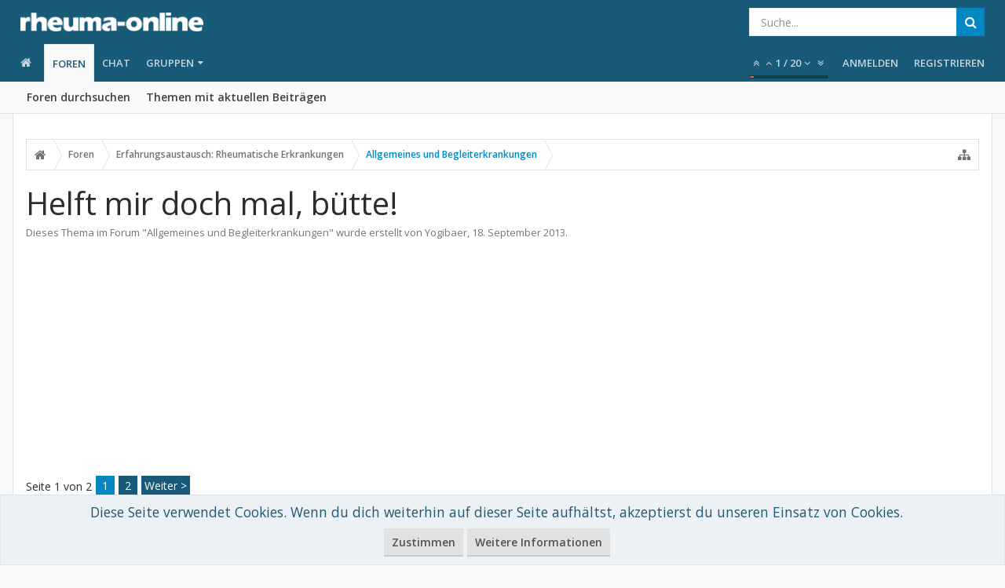

--- FILE ---
content_type: text/html; charset=UTF-8
request_url: https://forum.rheuma-online.de/threads/helft-mir-doch-mal-buette.55630/
body_size: 38257
content:
<!DOCTYPE html>









	









	




	




	





	




	
		
	
	
	
		
	


<html id="XenForo" lang="de-DE" dir="LTR" class="Public NoJs GalleryLazyLoader uix_javascriptNeedsInit LoggedOut NoSidebar RunDeferred Responsive pageIsLtr   hasTabLinks  hasSearch   is-sidebarOpen hasRightSidebar is-setWidth navStyle_0 pageStyle_1 hasFlexbox" xmlns:fb="http://www.facebook.com/2008/fbml">
<head>


	<meta charset="utf-8" />
	<meta http-equiv="X-UA-Compatible" content="IE=Edge,chrome=1" />
	
		<meta name="viewport" content="width=device-width, initial-scale=1" />
	
	
		<base href="https://forum.rheuma-online.de/" />
		<script>
			var _b = document.getElementsByTagName('base')[0], _bH = "https://forum.rheuma-online.de/";
			if (_b && _b.href != _bH) _b.href = _bH;
		</script>
	

	<title>Helft mir doch mal, bütte! | rheuma-online Erfahrungsaustausch</title>

	<noscript><style>.JsOnly, .jsOnly { display: none !important; }</style></noscript>
	<link rel="stylesheet" href="css.php?css=xenforo,form,public&amp;style=5&amp;dir=LTR&amp;d=1705317411" />

	<link rel="stylesheet" href="css.php?css=bb_code,funbox,login_bar,message,message_user_info,moderator_bar,notices,panel_scroller,thread_view&amp;style=5&amp;dir=LTR&amp;d=1705317411" />


	<link rel="stylesheet" href="css.php?css=uix,uix_style&amp;style=5&amp;dir=LTR&amp;d=1705317411" />

	<style>
	/*** UIX -- PER USER STYLES ***/

	

	


	

</style>

	<link rel="stylesheet" href="css.php?css=EXTRA&amp;style=5&amp;dir=LTR&amp;d=1705317411" />

	

	<style>
/* Node Styling */

</style>

	
	<link href="https://maxcdn.bootstrapcdn.com/font-awesome/4.7.0/css/font-awesome.min.css" rel="stylesheet">



	

	<script>
	var gaProperty = 'UA-50488539-3';
	var disableStr = 'ga-disable-' + gaProperty;
	if (document.cookie.indexOf(disableStr + '=true') > -1) {
		window[disableStr] = true;
	}
	function gaOptout() {
		document.cookie = disableStr + '=true; expires=Thu, 31 Dec 2099 23:59:59 UTC; path=/';
		window[disableStr] = true;
	}
	(function(i,s,o,g,r,a,m){i['GoogleAnalyticsObject']=r;i[r]=i[r]||function(){
		(i[r].q=i[r].q||[]).push(arguments)},i[r].l=1*new Date();a=s.createElement(o),
		m=s.getElementsByTagName(o)[0];a.async=1;a.src=g;m.parentNode.insertBefore(a,m)
	})(window,document,'script','//www.google-analytics.com/analytics.js','ga');

	ga('create', 'UA-50488539-3', 'auto');
	ga('require', 'linkid', 'linkid.js');
	ga('set', 'anonymizeIp', true);
	ga('send', 'pageview');
</script>

    <!-- Script, um Benutzer zu bitten, Werbung zu erlauben -->
<script async src="https://fundingchoicesmessages.google.com/i/pub-6820463508539461?ers=1" nonce="ctuedzg9wH5CrQMHZKoLmg"></script><script nonce="ctuedzg9wH5CrQMHZKoLmg">(function() {function signalGooglefcPresent() {if (!window.frames['googlefcPresent']) {if (document.body) {const iframe = document.createElement('iframe'); iframe.style = 'width: 0; height: 0; border: none; z-index: -1000; left: -1000px; top: -1000px;'; iframe.style.display = 'none'; iframe.name = 'googlefcPresent'; document.body.appendChild(iframe);} else {setTimeout(signalGooglefcPresent, 0);}}}signalGooglefcPresent();})();</script>

        <!-- Script für Fehlerschutz -->

        <script>(function(){'use strict';function aa(a){var b=0;return function(){return b<a.length?{done:!1,value:a[b++]}:{done:!0}}}var ba="function"==typeof Object.defineProperties?Object.defineProperty:function(a,b,c){if(a==Array.prototype||a==Object.prototype)return a;a[b]=c.value;return a};
function ea(a){a=["object"==typeof globalThis&&globalThis,a,"object"==typeof window&&window,"object"==typeof self&&self,"object"==typeof global&&global];for(var b=0;b<a.length;++b){var c=a[b];if(c&&c.Math==Math)return c}throw Error("Cannot find global object");}var fa=ea(this);function ha(a,b){if(b)a:{var c=fa;a=a.split(".");for(var d=0;d<a.length-1;d++){var e=a[d];if(!(e in c))break a;c=c[e]}a=a[a.length-1];d=c[a];b=b(d);b!=d&&null!=b&&ba(c,a,{configurable:!0,writable:!0,value:b})}}
var ia="function"==typeof Object.create?Object.create:function(a){function b(){}b.prototype=a;return new b},l;if("function"==typeof Object.setPrototypeOf)l=Object.setPrototypeOf;else{var m;a:{var ja={a:!0},ka={};try{ka.__proto__=ja;m=ka.a;break a}catch(a){}m=!1}l=m?function(a,b){a.__proto__=b;if(a.__proto__!==b)throw new TypeError(a+" is not extensible");return a}:null}var la=l;
function n(a,b){a.prototype=ia(b.prototype);a.prototype.constructor=a;if(la)la(a,b);else for(var c in b)if("prototype"!=c)if(Object.defineProperties){var d=Object.getOwnPropertyDescriptor(b,c);d&&Object.defineProperty(a,c,d)}else a[c]=b[c];a.A=b.prototype}function ma(){for(var a=Number(this),b=[],c=a;c<arguments.length;c++)b[c-a]=arguments[c];return b}
var na="function"==typeof Object.assign?Object.assign:function(a,b){for(var c=1;c<arguments.length;c++){var d=arguments[c];if(d)for(var e in d)Object.prototype.hasOwnProperty.call(d,e)&&(a[e]=d[e])}return a};ha("Object.assign",function(a){return a||na});/*

 Copyright The Closure Library Authors.
 SPDX-License-Identifier: Apache-2.0
*/
var p=this||self;function q(a){return a};var t,u;a:{for(var oa=["CLOSURE_FLAGS"],v=p,x=0;x<oa.length;x++)if(v=v[oa[x]],null==v){u=null;break a}u=v}var pa=u&&u[610401301];t=null!=pa?pa:!1;var z,qa=p.navigator;z=qa?qa.userAgentData||null:null;function A(a){return t?z?z.brands.some(function(b){return(b=b.brand)&&-1!=b.indexOf(a)}):!1:!1}function B(a){var b;a:{if(b=p.navigator)if(b=b.userAgent)break a;b=""}return-1!=b.indexOf(a)};function C(){return t?!!z&&0<z.brands.length:!1}function D(){return C()?A("Chromium"):(B("Chrome")||B("CriOS"))&&!(C()?0:B("Edge"))||B("Silk")};var ra=C()?!1:B("Trident")||B("MSIE");!B("Android")||D();D();B("Safari")&&(D()||(C()?0:B("Coast"))||(C()?0:B("Opera"))||(C()?0:B("Edge"))||(C()?A("Microsoft Edge"):B("Edg/"))||C()&&A("Opera"));var sa={},E=null;var ta="undefined"!==typeof Uint8Array,ua=!ra&&"function"===typeof btoa;var F="function"===typeof Symbol&&"symbol"===typeof Symbol()?Symbol():void 0,G=F?function(a,b){a[F]|=b}:function(a,b){void 0!==a.g?a.g|=b:Object.defineProperties(a,{g:{value:b,configurable:!0,writable:!0,enumerable:!1}})};function va(a){var b=H(a);1!==(b&1)&&(Object.isFrozen(a)&&(a=Array.prototype.slice.call(a)),I(a,b|1))}
var H=F?function(a){return a[F]|0}:function(a){return a.g|0},J=F?function(a){return a[F]}:function(a){return a.g},I=F?function(a,b){a[F]=b}:function(a,b){void 0!==a.g?a.g=b:Object.defineProperties(a,{g:{value:b,configurable:!0,writable:!0,enumerable:!1}})};function wa(){var a=[];G(a,1);return a}function xa(a,b){I(b,(a|0)&-99)}function K(a,b){I(b,(a|34)&-73)}function L(a){a=a>>11&1023;return 0===a?536870912:a};var M={};function N(a){return null!==a&&"object"===typeof a&&!Array.isArray(a)&&a.constructor===Object}var O,ya=[];I(ya,39);O=Object.freeze(ya);var P;function Q(a,b){P=b;a=new a(b);P=void 0;return a}
function R(a,b,c){null==a&&(a=P);P=void 0;if(null==a){var d=96;c?(a=[c],d|=512):a=[];b&&(d=d&-2095105|(b&1023)<<11)}else{if(!Array.isArray(a))throw Error();d=H(a);if(d&64)return a;d|=64;if(c&&(d|=512,c!==a[0]))throw Error();a:{c=a;var e=c.length;if(e){var f=e-1,g=c[f];if(N(g)){d|=256;b=(d>>9&1)-1;e=f-b;1024<=e&&(za(c,b,g),e=1023);d=d&-2095105|(e&1023)<<11;break a}}b&&(g=(d>>9&1)-1,b=Math.max(b,e-g),1024<b&&(za(c,g,{}),d|=256,b=1023),d=d&-2095105|(b&1023)<<11)}}I(a,d);return a}
function za(a,b,c){for(var d=1023+b,e=a.length,f=d;f<e;f++){var g=a[f];null!=g&&g!==c&&(c[f-b]=g)}a.length=d+1;a[d]=c};function Aa(a){switch(typeof a){case "number":return isFinite(a)?a:String(a);case "boolean":return a?1:0;case "object":if(a&&!Array.isArray(a)&&ta&&null!=a&&a instanceof Uint8Array){if(ua){for(var b="",c=0,d=a.length-10240;c<d;)b+=String.fromCharCode.apply(null,a.subarray(c,c+=10240));b+=String.fromCharCode.apply(null,c?a.subarray(c):a);a=btoa(b)}else{void 0===b&&(b=0);if(!E){E={};c="ABCDEFGHIJKLMNOPQRSTUVWXYZabcdefghijklmnopqrstuvwxyz0123456789".split("");d=["+/=","+/","-_=","-_.","-_"];for(var e=
0;5>e;e++){var f=c.concat(d[e].split(""));sa[e]=f;for(var g=0;g<f.length;g++){var h=f[g];void 0===E[h]&&(E[h]=g)}}}b=sa[b];c=Array(Math.floor(a.length/3));d=b[64]||"";for(e=f=0;f<a.length-2;f+=3){var k=a[f],w=a[f+1];h=a[f+2];g=b[k>>2];k=b[(k&3)<<4|w>>4];w=b[(w&15)<<2|h>>6];h=b[h&63];c[e++]=g+k+w+h}g=0;h=d;switch(a.length-f){case 2:g=a[f+1],h=b[(g&15)<<2]||d;case 1:a=a[f],c[e]=b[a>>2]+b[(a&3)<<4|g>>4]+h+d}a=c.join("")}return a}}return a};function Ba(a,b,c){a=Array.prototype.slice.call(a);var d=a.length,e=b&256?a[d-1]:void 0;d+=e?-1:0;for(b=b&512?1:0;b<d;b++)a[b]=c(a[b]);if(e){b=a[b]={};for(var f in e)Object.prototype.hasOwnProperty.call(e,f)&&(b[f]=c(e[f]))}return a}function Da(a,b,c,d,e,f){if(null!=a){if(Array.isArray(a))a=e&&0==a.length&&H(a)&1?void 0:f&&H(a)&2?a:Ea(a,b,c,void 0!==d,e,f);else if(N(a)){var g={},h;for(h in a)Object.prototype.hasOwnProperty.call(a,h)&&(g[h]=Da(a[h],b,c,d,e,f));a=g}else a=b(a,d);return a}}
function Ea(a,b,c,d,e,f){var g=d||c?H(a):0;d=d?!!(g&32):void 0;a=Array.prototype.slice.call(a);for(var h=0;h<a.length;h++)a[h]=Da(a[h],b,c,d,e,f);c&&c(g,a);return a}function Fa(a){return a.s===M?a.toJSON():Aa(a)};function Ga(a,b,c){c=void 0===c?K:c;if(null!=a){if(ta&&a instanceof Uint8Array)return b?a:new Uint8Array(a);if(Array.isArray(a)){var d=H(a);if(d&2)return a;if(b&&!(d&64)&&(d&32||0===d))return I(a,d|34),a;a=Ea(a,Ga,d&4?K:c,!0,!1,!0);b=H(a);b&4&&b&2&&Object.freeze(a);return a}a.s===M&&(b=a.h,c=J(b),a=c&2?a:Q(a.constructor,Ha(b,c,!0)));return a}}function Ha(a,b,c){var d=c||b&2?K:xa,e=!!(b&32);a=Ba(a,b,function(f){return Ga(f,e,d)});G(a,32|(c?2:0));return a};function Ia(a,b){a=a.h;return Ja(a,J(a),b)}function Ja(a,b,c,d){if(-1===c)return null;if(c>=L(b)){if(b&256)return a[a.length-1][c]}else{var e=a.length;if(d&&b&256&&(d=a[e-1][c],null!=d))return d;b=c+((b>>9&1)-1);if(b<e)return a[b]}}function Ka(a,b,c,d,e){var f=L(b);if(c>=f||e){e=b;if(b&256)f=a[a.length-1];else{if(null==d)return;f=a[f+((b>>9&1)-1)]={};e|=256}f[c]=d;e&=-1025;e!==b&&I(a,e)}else a[c+((b>>9&1)-1)]=d,b&256&&(d=a[a.length-1],c in d&&delete d[c]),b&1024&&I(a,b&-1025)}
function La(a,b){var c=Ma;var d=void 0===d?!1:d;var e=a.h;var f=J(e),g=Ja(e,f,b,d);var h=!1;if(null==g||"object"!==typeof g||(h=Array.isArray(g))||g.s!==M)if(h){var k=h=H(g);0===k&&(k|=f&32);k|=f&2;k!==h&&I(g,k);c=new c(g)}else c=void 0;else c=g;c!==g&&null!=c&&Ka(e,f,b,c,d);e=c;if(null==e)return e;a=a.h;f=J(a);f&2||(g=e,c=g.h,h=J(c),g=h&2?Q(g.constructor,Ha(c,h,!1)):g,g!==e&&(e=g,Ka(a,f,b,e,d)));return e}function Na(a,b){a=Ia(a,b);return null==a||"string"===typeof a?a:void 0}
function Oa(a,b){a=Ia(a,b);return null!=a?a:0}function S(a,b){a=Na(a,b);return null!=a?a:""};function T(a,b,c){this.h=R(a,b,c)}T.prototype.toJSON=function(){var a=Ea(this.h,Fa,void 0,void 0,!1,!1);return Pa(this,a,!0)};T.prototype.s=M;T.prototype.toString=function(){return Pa(this,this.h,!1).toString()};
function Pa(a,b,c){var d=a.constructor.v,e=L(J(c?a.h:b)),f=!1;if(d){if(!c){b=Array.prototype.slice.call(b);var g;if(b.length&&N(g=b[b.length-1]))for(f=0;f<d.length;f++)if(d[f]>=e){Object.assign(b[b.length-1]={},g);break}f=!0}e=b;c=!c;g=J(a.h);a=L(g);g=(g>>9&1)-1;for(var h,k,w=0;w<d.length;w++)if(k=d[w],k<a){k+=g;var r=e[k];null==r?e[k]=c?O:wa():c&&r!==O&&va(r)}else h||(r=void 0,e.length&&N(r=e[e.length-1])?h=r:e.push(h={})),r=h[k],null==h[k]?h[k]=c?O:wa():c&&r!==O&&va(r)}d=b.length;if(!d)return b;
var Ca;if(N(h=b[d-1])){a:{var y=h;e={};c=!1;for(var ca in y)Object.prototype.hasOwnProperty.call(y,ca)&&(a=y[ca],Array.isArray(a)&&a!=a&&(c=!0),null!=a?e[ca]=a:c=!0);if(c){for(var rb in e){y=e;break a}y=null}}y!=h&&(Ca=!0);d--}for(;0<d;d--){h=b[d-1];if(null!=h)break;var cb=!0}if(!Ca&&!cb)return b;var da;f?da=b:da=Array.prototype.slice.call(b,0,d);b=da;f&&(b.length=d);y&&b.push(y);return b};function Qa(a){return function(b){if(null==b||""==b)b=new a;else{b=JSON.parse(b);if(!Array.isArray(b))throw Error(void 0);G(b,32);b=Q(a,b)}return b}};function Ra(a){this.h=R(a)}n(Ra,T);var Sa=Qa(Ra);var U;function V(a){this.g=a}V.prototype.toString=function(){return this.g+""};var Ta={};function Ua(){return Math.floor(2147483648*Math.random()).toString(36)+Math.abs(Math.floor(2147483648*Math.random())^Date.now()).toString(36)};function Va(a,b){b=String(b);"application/xhtml+xml"===a.contentType&&(b=b.toLowerCase());return a.createElement(b)}function Wa(a){this.g=a||p.document||document}Wa.prototype.appendChild=function(a,b){a.appendChild(b)};/*

 SPDX-License-Identifier: Apache-2.0
*/
function Xa(a,b){a.src=b instanceof V&&b.constructor===V?b.g:"type_error:TrustedResourceUrl";var c,d;(c=(b=null==(d=(c=(a.ownerDocument&&a.ownerDocument.defaultView||window).document).querySelector)?void 0:d.call(c,"script[nonce]"))?b.nonce||b.getAttribute("nonce")||"":"")&&a.setAttribute("nonce",c)};function Ya(a){a=void 0===a?document:a;return a.createElement("script")};function Za(a,b,c,d,e,f){try{var g=a.g,h=Ya(g);h.async=!0;Xa(h,b);g.head.appendChild(h);h.addEventListener("load",function(){e();d&&g.head.removeChild(h)});h.addEventListener("error",function(){0<c?Za(a,b,c-1,d,e,f):(d&&g.head.removeChild(h),f())})}catch(k){f()}};var $a=p.atob("aHR0cHM6Ly93d3cuZ3N0YXRpYy5jb20vaW1hZ2VzL2ljb25zL21hdGVyaWFsL3N5c3RlbS8xeC93YXJuaW5nX2FtYmVyXzI0ZHAucG5n"),ab=p.atob("WW91IGFyZSBzZWVpbmcgdGhpcyBtZXNzYWdlIGJlY2F1c2UgYWQgb3Igc2NyaXB0IGJsb2NraW5nIHNvZnR3YXJlIGlzIGludGVyZmVyaW5nIHdpdGggdGhpcyBwYWdlLg=="),bb=p.atob("RGlzYWJsZSBhbnkgYWQgb3Igc2NyaXB0IGJsb2NraW5nIHNvZnR3YXJlLCB0aGVuIHJlbG9hZCB0aGlzIHBhZ2Uu");function db(a,b,c){this.i=a;this.l=new Wa(this.i);this.g=null;this.j=[];this.m=!1;this.u=b;this.o=c}
function eb(a){if(a.i.body&&!a.m){var b=function(){fb(a);p.setTimeout(function(){return gb(a,3)},50)};Za(a.l,a.u,2,!0,function(){p[a.o]||b()},b);a.m=!0}}
function fb(a){for(var b=W(1,5),c=0;c<b;c++){var d=X(a);a.i.body.appendChild(d);a.j.push(d)}b=X(a);b.style.bottom="0";b.style.left="0";b.style.position="fixed";b.style.width=W(100,110).toString()+"%";b.style.zIndex=W(2147483544,2147483644).toString();b.style["background-color"]=hb(249,259,242,252,219,229);b.style["box-shadow"]="0 0 12px #888";b.style.color=hb(0,10,0,10,0,10);b.style.display="flex";b.style["justify-content"]="center";b.style["font-family"]="Roboto, Arial";c=X(a);c.style.width=W(80,
85).toString()+"%";c.style.maxWidth=W(750,775).toString()+"px";c.style.margin="24px";c.style.display="flex";c.style["align-items"]="flex-start";c.style["justify-content"]="center";d=Va(a.l.g,"IMG");d.className=Ua();d.src=$a;d.alt="Warning icon";d.style.height="24px";d.style.width="24px";d.style["padding-right"]="16px";var e=X(a),f=X(a);f.style["font-weight"]="bold";f.textContent=ab;var g=X(a);g.textContent=bb;Y(a,e,f);Y(a,e,g);Y(a,c,d);Y(a,c,e);Y(a,b,c);a.g=b;a.i.body.appendChild(a.g);b=W(1,5);for(c=
0;c<b;c++)d=X(a),a.i.body.appendChild(d),a.j.push(d)}function Y(a,b,c){for(var d=W(1,5),e=0;e<d;e++){var f=X(a);b.appendChild(f)}b.appendChild(c);c=W(1,5);for(d=0;d<c;d++)e=X(a),b.appendChild(e)}function W(a,b){return Math.floor(a+Math.random()*(b-a))}function hb(a,b,c,d,e,f){return"rgb("+W(Math.max(a,0),Math.min(b,255)).toString()+","+W(Math.max(c,0),Math.min(d,255)).toString()+","+W(Math.max(e,0),Math.min(f,255)).toString()+")"}function X(a){a=Va(a.l.g,"DIV");a.className=Ua();return a}
function gb(a,b){0>=b||null!=a.g&&0!=a.g.offsetHeight&&0!=a.g.offsetWidth||(ib(a),fb(a),p.setTimeout(function(){return gb(a,b-1)},50))}
function ib(a){var b=a.j;var c="undefined"!=typeof Symbol&&Symbol.iterator&&b[Symbol.iterator];if(c)b=c.call(b);else if("number"==typeof b.length)b={next:aa(b)};else throw Error(String(b)+" is not an iterable or ArrayLike");for(c=b.next();!c.done;c=b.next())(c=c.value)&&c.parentNode&&c.parentNode.removeChild(c);a.j=[];(b=a.g)&&b.parentNode&&b.parentNode.removeChild(b);a.g=null};function jb(a,b,c,d,e){function f(k){document.body?g(document.body):0<k?p.setTimeout(function(){f(k-1)},e):b()}function g(k){k.appendChild(h);p.setTimeout(function(){h?(0!==h.offsetHeight&&0!==h.offsetWidth?b():a(),h.parentNode&&h.parentNode.removeChild(h)):a()},d)}var h=kb(c);f(3)}function kb(a){var b=document.createElement("div");b.className=a;b.style.width="1px";b.style.height="1px";b.style.position="absolute";b.style.left="-10000px";b.style.top="-10000px";b.style.zIndex="-10000";return b};function Ma(a){this.h=R(a)}n(Ma,T);function lb(a){this.h=R(a)}n(lb,T);var mb=Qa(lb);function nb(a){a=Na(a,4)||"";if(void 0===U){var b=null;var c=p.trustedTypes;if(c&&c.createPolicy){try{b=c.createPolicy("goog#html",{createHTML:q,createScript:q,createScriptURL:q})}catch(d){p.console&&p.console.error(d.message)}U=b}else U=b}a=(b=U)?b.createScriptURL(a):a;return new V(a,Ta)};function ob(a,b){this.m=a;this.o=new Wa(a.document);this.g=b;this.j=S(this.g,1);this.u=nb(La(this.g,2));this.i=!1;b=nb(La(this.g,13));this.l=new db(a.document,b,S(this.g,12))}ob.prototype.start=function(){pb(this)};
function pb(a){qb(a);Za(a.o,a.u,3,!1,function(){a:{var b=a.j;var c=p.btoa(b);if(c=p[c]){try{var d=Sa(p.atob(c))}catch(e){b=!1;break a}b=b===Na(d,1)}else b=!1}b?Z(a,S(a.g,14)):(Z(a,S(a.g,8)),eb(a.l))},function(){jb(function(){Z(a,S(a.g,7));eb(a.l)},function(){return Z(a,S(a.g,6))},S(a.g,9),Oa(a.g,10),Oa(a.g,11))})}function Z(a,b){a.i||(a.i=!0,a=new a.m.XMLHttpRequest,a.open("GET",b,!0),a.send())}function qb(a){var b=p.btoa(a.j);a.m[b]&&Z(a,S(a.g,5))};(function(a,b){p[a]=function(){var c=ma.apply(0,arguments);p[a]=function(){};b.apply(null,c)}})("__h82AlnkH6D91__",function(a){"function"===typeof window.atob&&(new ob(window,mb(window.atob(a)))).start()});}).call(this);

window.__h82AlnkH6D91__("[base64]/[base64]/[base64]/[base64]");</script>

	
	












<link href="styles/uix/uix/css/font-awesome.min.css" rel="stylesheet">
<link href='//fonts.googleapis.com/css?family=Open+Sans:300,400,700,600' rel='stylesheet' type='text/css'>


<script src="js/jquery/jquery-1.11.0.min.js"></script>



<script src="js/xenforo/xenforo.js?_v=82db7272"></script>


<script type='text/javascript'>
		  var googletag = googletag || {};
		  googletag.cmd = googletag.cmd || [];
		  (function() {
			var gads = document.createElement('script');
			gads.async = true;
			gads.type = 'text/javascript';
			var useSSL = 'https:' == document.location.protocol;
			gads.src = (useSSL ? 'https:' : 'http:') +
			  '//www.googletagservices.com/tag/js/gpt.js';
			var node = document.getElementsByTagName('script')[0];
			node.parentNode.insertBefore(gads, node);
		  })();
		</script>

		<script type='text/javascript'>
		googletag.cmd.push(function() {
			
var admonDfp_1 = googletag.defineSlot('/81149372/rwd_leaderboard_forum', [[970,90],[728,90],[468,60],[320,50]], 'funpub_a37d543b02642d32a828256d67fffe5e').addService(googletag.pubads());
var admonDfp_3 = googletag.defineSlot('/81149372/rwd_leaderboard_forum', [[970,90],[728,90],[468,60],[320,50]], 'funpub_2d16e5fa2df775d060a0ded20733a1e2').addService(googletag.pubads());
			
			googletag.pubads().collapseEmptyDivs();
			googletag.enableServices();
		});</script>

<script src="js/audentio/funbox/funboxServe.min.js?_v=82db7272"></script>

<script>
audentio.funbox.weightBasedRotation = 0;
</script>





<!--[if lt IE 9]>
	
		 
        	<script src="//cdnjs.cloudflare.com/ajax/libs/html5shiv/3.7.2/html5shiv.min.js"></script>
	        
	        <script src="//cdnjs.cloudflare.com/ajax/libs/respond.js/1.4.2/respond.js"></script>
	        
	        <script src="//cdnjs.cloudflare.com/ajax/libs/selectivizr/1.0.2/selectivizr-min.js"></script>
	

<![endif]-->



<script>
	uix = {
		elm: {},
		fn:{},
		init: function(){
			if (uix.betaMode) {
				console.group('uix.%cinit()', 'color:#3498DB');
			}
			for(var x=0;x<uix.events.init.length;x++){
				uix.events.init[x]()
		  	}
		  	console.groupEnd('uix.%cinit()','color:#3498DB')
		},
	  	events: {init:[]},
	  	on: function(event, fn){
	  		if(event=='init'){
	  			uix.events.init.push(fn)
	  		}
	  	},

		betaMode				: parseInt('0'),
		jsPathUsed				: 'uix_style',
		jsGlobal				: parseInt('0'),


	  	version					: '1.5.20.0',
	  	jsHeadVersion				: '1.5.16.0a',
	  	addonVersion				: '1010270',
	  	jsCacheBust				: '1',
	  	contentTemplate				: 'thread_view',

		javascriptInitHide			: parseInt('1'),
		globalPadding 				: parseInt('16px'),
		sidebarWidth				: parseInt('300px'),
		mainContainerMargin  	        	: '316px',
		maxResponsiveWideWidth   		: parseInt('800px'),
		maxResponsiveMediumWidth 		: parseInt('610px'),
		maxResponsiveNarrowWidth 		: parseInt('480px'),
		sidebarMaxResponsiveWidth		: parseInt('800px'),
		
			responsiveMessageBreakpoint		: parseInt('610px'),
		
		sidebarMaxResponsiveWidthStr		: '800px',

		
			offCanvasRightTriggerWidth	: parseInt('800px'),
		

		
			offCanvasLeftTriggerWidth	: parseInt('800px'),
		

		
			
				offCanvasNavTriggerWidth	: parseInt('800px'),
			
		
		
			
				offCanvasVisitorTriggerWidth	: parseInt('800px'),
			
		

		offcanvasTriggerAnimationDuration	: parseInt('300ms'),




		dropdownMenuAnimationSpeed		: parseInt('0ms'),
		inlineAlertBalloons			: (parseInt('1') && !parseInt('1')) || parseInt('1'),

		jumpToFixedDelayHide			: parseInt('1'),

		stickyNavigationMinWidth 		: parseInt('0'),
		stickyNavigationMinHeight		: parseInt('600'),
		stickyNavigationMaxWidth 		: parseInt('0'),
		stickyNavigationMaxHeight		: parseInt('0'),
		stickyNavigationPortraitMinWidth 	: parseInt('320'),
		stickyNavigationPortraitMinHeight	: parseInt('500'),
		stickyNavigationPortraitMaxWidth 	: parseInt('0'),
		stickyNavigationPortraitMaxHeight	: parseInt('0'),
		stickySidebar 				: 0,
		
			sidebarInnerFloat		: "right",
		
		RTL					: 0,
		stickyItems 				: {},
		stickyGlobalMinimumPosition		: parseInt('200px'),
		stickyGlobalScrollUp			: parseInt('0'),
		stickyDisableIOSThirdParty		: parseInt('1'),
		preventAlwaysSticky			: parseInt('0'),

		searchMinimalSize			: parseInt('610px'),

		searchPosition				: parseInt('1'),

		nodeStyle				: parseInt('3'),
		pageStyle				: parseInt('1'),

		enableBorderCheck			: parseInt('1'),
		enableULManager				: parseInt('1'),

		threadSlidingAvatar			: parseInt('0'),
		threadSlidingExtra			: parseInt('0'),
		threadSlidingHover			: parseInt('0'),
		threadSlidingStaffShow			: parseInt('0'),
		threadSlidingGlobalEnable		: parseInt('1'),

		signatureHidingEnabled			: parseInt('1'),
		signatureHidingEnabledAddon		: parseInt('1'),
		signatureMaxHeight			: parseInt('100px'),
		signatureHoverEnabled			: parseInt('0'),

		enableStickyFooter 			: parseInt('1'),
		stickyFooterBottomOffset 		: parseInt('16px') * 2,

		
			sidebarStickyBottomOffset	: parseInt('4'),
		

	  	
			offCanvasSidebar			: 1,

			
				offCanvasSidebarVisitorTabs		: 1,
			

		

		offcanvasLeftStatic			: 1 && parseInt('0') && parseInt('1'),
		offcanvasRightStatic			: 0 && parseInt('0') && parseInt('1'),
		offcanvasLeftStaticBreakpoint		: parseInt('1300px'),
		offcanvasRightStaticBreakpoint		: parseInt('1300px'),

		reinsertWelcomeBlock			: parseInt('0'),

		sidebarCookieExpire			: '',
		canCollapseSidebar			: '',

		cookiePrefix				: 'xf_',
		sidebarLocation 			: parseInt('0'),

		collapsibleSidebar			: parseInt('1'),
		collapsedNodesDefault			: '',
		nodeGridCollapseEnabled			: parseInt('1'),			
		widthToggleUpper			: '100%',
		widthToggleLower			: '100%',
		
			toggleWidthEnabled		: false,
		
		toggleWidthBreakpoint			: parseInt('132'),
		collapsibleNodes			: parseInt('1'),
		collapsibleSticky			: parseInt('1'),
		ajaxWidthToggleLink			: 'uix/toggle-width',
		ajaxStickyThreadToggleLink		: 'uix/toggle-sticky-threads',
		ajaxStickyThreadExpandLink		: 'uix/expand-sticky-threads',
		ajaxStickyThreadCollapseLink		: 'uix/collapse-sticky-threads',
		ajaxSidebarToggleLink			: 'uix/toggle-sidebar',

		stickySidebarDelayInit			: parseInt('1'),
		stickySidebarLegacy			: parseInt('0'),
		stickySidebarDisableIOS			: parseInt('0'),

		user					: {
								'themeName'		: 'rheuma-online Erfahrungsaustausch - UI.X',
								'-themeParents'		: '5,4,0',
								'-themeModified'	: '1705317411',
								'-themeSelectable'	: '1',
								languageName		: 'Deutsch [Du]',
								stickyEnableUserbar	: (parseInt('') == parseInt('')) ? parseInt('') : true,
								stickyEnableNav		: (parseInt('') == parseInt('')) ? parseInt('') : true,
								stickyEnableSidebar	: (parseInt('') == parseInt('')) ? parseInt('') : true,
								widthToggleState	: (parseInt('1') == parseInt('1')) ? parseInt('1') : parseInt('1'),
								stickyThreadsState	: (parseInt('') == parseInt('')) ? (parseInt('') > 0) : 0,
								
									sidebarState	: 0,
								
								
									collapseUserInfo : 1,
								
								
									signatureHiding : 1,
								
								isAdmin			: parseInt('0"')
							}
	};

	if(uix.stickyNavigationMaxWidth == 0){uix.stickyNavigationMaxWidth = 999999}
	if(uix.stickyNavigationMaxHeight == 0){uix.stickyNavigationMaxHeight = 999999}
	if(uix.stickyNavigationPortraitMaxWidth == 0){uix.stickyNavigationPortraitMaxWidth = 999999}
	if(uix.stickyNavigationPortraitMaxHeight == 0){uix.stickyNavigationPortraitMaxHeight = 999999}

	
		uix.stickyItems['#navigation'] = {normalHeight:parseInt('48'), stickyHeight:parseInt('48')}

		var subElement = null;
		
			//if tablinks are visible
			uix.stickyItems['#navigation'].options = {subElement: '#navigation .tabLinks', subNormalHeight: parseInt('41'), subStickyHeight: parseInt('40'), subStickyHide: 1 == 1 , scrollSticky: uix.stickyGlobalScrollUp }
		

	

	

	$(document).ready(function(){

	//put jquery code here


});

	uix.debug = function() {
		result = "\n\n############============   Begin Copying Here   ============############\n\n";
		result += "Error: the functions file was not found.";
		result += "\n\n############============   End Copying Here   ============############\n\n";

		uix.fixJsVisibility();

		console.log(result);
	}

</script>

<script src="js/audentio/uix_style/functions.min.js?_v=82db7272_1.5.20.0_1"></script>

<script>
	uix.adminJsError = function(errMsg) {
		console.error(errMsg);

		
	}

	uix.fixJsVisibility = function() {
		var userBar = $('.hasJs #userBar');
		var nodeList = $('.hasJs #forums, .hasJs .category_view .nodeList, .hasJs .watch_forums .nodeList');
		var panels = $('.js-uix_panels')
		if (userBar.length) userBar.css('display', 'block');
		if (nodeList.length) nodeList.css('visibility', 'visible');
		if (panels.length) $('.js-uix_panels').removeClass('needsInit');
		$('html').removeClass('uix_javascriptNeedsInit');
	}

	uix.catchJsError = function(err) {
		console.log("\n\n############============   Begin Copying Here   ============############\n\n")
		var errMsg = "Uh Oh!  It looks like there's an error in your page's javascript.  There will likely be significant issues with the use of the forum until this is corrected.  If you are unable to resolve this and believe it is due to a bug in your Audentio Design theme, contact Audentio support and include a copy of the text between the designated areas from your javascript console.  This is the error: \n\n" + err ;
		uix.fixJsVisibility();
		uix.adminJsError(errMsg);
		console.log("\n\n");
		console.log(err);
		console.log("\n\n");
		try {
			uix.debug(true);
		} catch (err) {
			console.log("Unable to include uix.debug();");
		}

		console.log("\n\n############============   End Copying Here   ============############\n\n");
	}

	$(document).ready(function(){
		if (typeof(audentio) === 'undefined' || typeof(uix.jsVersion) === 'undefined') {
			var errMsg = 'Uh Oh!  It looks like the javascript for your theme was not found in /js/audentio/uix_style/.\n\n';
			if (uix.jsGlobal) {
				errMsg += 'Your forum is set to use the same javascript directory for all your themes.  Consider disabling this or modifying the directory.  Options are located under Options > [UI.X] General.\n\n'
			} else {
				errMsg += 'Your theme has set the location of its javascript directory.  You may need to modify the javascript directory location style property located under [UI.X] Global Settings > Javascript Path.\n\n'
			}
			errMsg += 'If your files are in the directory specified, ensure that your file permissions allow them to be read.  There will likely be significant issues with the use of the forum until this is corrected.  If you are unable to resolve this, contact Audentio support.  This error has also been logged to the javascript console.';

			uix.fixJsVisibility();

			uix.adminJsError(errMsg);
		} else if (uix.jsHeadVersion.split('_')[0] != uix.jsVersion.split('_')[0]) {
			var errMsg = 'Uh Oh! It looks like the version of your javascript functions file does not match the version of your page_container_js_head template.  \n\nYour javascript functions file is version "' + uix.jsVersion + '". \nYour page_container_js_head is version "' + uix.jsHeadVersion + '".  \n\nIf your functions file version number is higher, ensure that you have merged all templates (especially page_container_js_head).  If your page_container_js_head version number is higher, ensure that you have correctly uploaded the latest version of the javascript functions file and that you have cleared anything that could cache an old version of the javascript (CDN / Cloudflare / etc.). \n\nThis issue could cause parts of your forum to not display or function correctly.  If this does not resolve the issue contact Audentio support.  This error has also been logged to the javascript console.';
			
			uix.fixJsVisibility();
			
			uix.adminJsError(errMsg);
		}
	});
</script>

<script>
	try {
		uix.dateHelper.phrase = {
			now: 'now',
			second: 's',
			minute: 'm',
			hour: 'h',
			day: 'd',
			week: 'w',
			year: 'y',
			century: 'c',
			ago: '{time} ago',
			future: 'in {time}'
		}


		uix.sticky.stickyMinDist = parseInt('50');

		$(document).ready(function(){
			try {
				
					audentio.grid.parse('{"default":{"maximum_columns":{"value":"6"},"minimum_column_width":{"value":"330"},"fill_last_row":{"value":"0"},"column_widths":{"value":"0"},"custom_column_widths":{"count":"","layouts":{"1":{"1":""},"2":{"1":"","2":""},"3":{"1":"","2":"","3":""},"4":{"1":"","2":"","3":"","4":""},"5":{"1":"","2":"","3":"","4":"","5":""},"6":{"1":"","2":"","3":"","4":"","5":"","6":""}}},"separator":true,"separator_type":"grid","separator_max_width":0},"category":{"maximum_columns":{"value":"1"},"minimum_column_width":{"value":""},"fill_last_row":{"value":"0"},"column_widths":{"value":"0"},"custom_column_widths":{"count":"","layouts":{"1":{"1":""}}},"separator":true,"separator_type":"grid","separator_max_width":0}}');
					

audentio.grid.addSizeListener('global', 'audentio_grid_xs', 200, 0);
audentio.grid.addSizeListener('global', 'audentio_grid_sm', 300, 0);
audentio.grid.addSizeListener('global', 'audentio_grid_md', 400, 0);
audentio.grid.addSizeListener('global', 'audentio_grid_lg', 600, 0);
audentio.grid.addSizeListener('global', 'audentio_grid_xl', 10000, 0);

audentio.grid.addSizeListener('global', 'below-xs', 200, 0);
audentio.grid.addSizeListener('global', 'below-sm', 300, 0);
audentio.grid.addSizeListener('global', 'below-md', 400, 0);
audentio.grid.addSizeListener('global', 'below-lg', 600, 0);
audentio.grid.addSizeListener('global', 'below-xl', 10000, 0);

audentio.grid.addSizeListener('global', 'above-xs', 99999, 201);
audentio.grid.addSizeListener('global', 'above-sm', 99999, 301);
audentio.grid.addSizeListener('global', 'above-md', 99999, 401);
audentio.grid.addSizeListener('global', 'above-lg', 99999, 601);
audentio.grid.addSizeListener('global', 'above-xl', 99999, 10001);

audentio.grid.addSizeListener('global', 'node--xs', 300, 0);
audentio.grid.addSizeListener('global', 'node--sm', 400, 301);
audentio.grid.addSizeListener('global', 'node--md', 600, 401);
audentio.grid.addSizeListener('global', 'node--lg', 10000, 601);
audentio.grid.addSizeListener('global', 'node--xl', 99999, 10001);
				
				
					audentio.pagination.enabled = true;
					
						audentio.grid.parentEle = 'navigation';
					
					audentio.pagination.outOfPhrase = '<span id="audentio_postPaginationCurrent" class="uix_postPagination_x"></span> / <span id="audentio_postPaginationTotal" class="uix_postPagination_y"></span>';
					audentio.pagination.enterIndexPhrase = 'Enter Index';
					audentio.pagination.offset = parseInt('15px');
				

				uix.initFunc();
			} catch (err) {
				uix.catchJsError(err);
			}
		});
	} catch (err) {
		uix.catchJsError(err);
	}
</script>



	<link href="https://www.rheuma-online.de/favicon.ico" rel="icon" type="image/x-icon" />
	<link rel="apple-touch-icon" href="https://www.rheuma-online.de/fileadmin/layout/logo-modern-w-50.png" />
	<link rel="alternate" type="application/rss+xml" title="RSS-Feed für rheuma-online Erfahrungsaustausch" href="forums/-/index.rss" />
	
	<link rel="next" href="threads/helft-mir-doch-mal-buette.55630/page-2" />
	<link rel="canonical" href="https://forum.rheuma-online.de/threads/helft-mir-doch-mal-buette.55630/" />
	<meta name="description" content="Moin zusammen...nun hatte ich ja beinahe eine Diagnose: &quot; Das könnte wohl am ehesten eine reaktive Arthritis sein&quot;:vb_confused:
Klingt so ein bisschen..." />	<meta property="og:site_name" content="rheuma-online Erfahrungsaustausch" />
	<meta property="og:image" content="https://forum.rheuma-online.de/styles/uix/xenforo/avatars/avatar_m.png" />
	<meta property="og:image" content="https://www.rheuma-online.de/fileadmin/layout/logo-modern-w-50.png" />
	<meta property="og:type" content="article" />
	<meta property="og:url" content="https://forum.rheuma-online.de/threads/helft-mir-doch-mal-buette.55630/" />
	<meta property="og:title" content="Helft mir doch mal, bütte!" />
	<meta property="og:description" content="Moin zusammen...nun hatte ich ja beinahe eine Diagnose: &quot; Das könnte wohl am ehesten eine reaktive Arthritis sein&quot;:vb_confused:
Klingt so ein bisschen..." />
	
	
	




	
		<meta name="theme-color" content="rgb(0, 135, 196)">
		<meta name="msapplication-TileColor" content="rgb(0, 135, 196)">
	

</head>

<body class="node3 node29 SelectQuotable">

	

	
		

<div id="loginBar">
	<div class="pageContent">
		<span class="helper"></span>
	</div>
	<div class="pageWidth">

		

	</div>
</div>
	

	
		
		<div class="js-uix_panels uix_panels ">
			
				

<aside class="js-sidePanelWrapper sidePanelWrapper  sidePanelWrapper--left">
	<a href="#" class="js-panelMask uix_panelMask"></a>
	
		<div class="sidePanel sidePanel--nav">
			<nav>
<ul class="sidePanel__navTabs">
	
							<!-- home -->
							
								
								<li class="navTab home"><a href="https://www.rheuma-online.de" class="navLink">Startseite</a></li>
								
							


								<!-- extra tabs: home -->
								


								<!-- forums -->
								
									
										<li class="navTab forums selected">
											<a href="https://forum.rheuma-online.de/" class="navLink">Foren</a>
											<a href="https://forum.rheuma-online.de/" class="SplitCtrl"><i class="uix_icon js-offcanvasIcon uix_icon-expandDropdown"></i></a>
								
											<div class="tabLinks">
									
													<ul class="secondaryContent blockLinksList">
													
														
														<li><a href="search/?type=post">Foren durchsuchen</a></li>
														
														<li><a href="find-new/posts" rel="nofollow">Themen mit aktuellen Beiträgen</a></li>
													
													</ul>
									
											</div>
										</li>
								
								

								<li class="navTab PopupClosed"><a href="https://www.rheuma-online.de/chat/" class="navLink">Chat</a></li>

								<!-- extra tabs: middle -->
								
								
									
										
											<li class="navTab groups ">
								
											<a href="https://forum.rheuma-online.de/groups/" class="navLink">Gruppen</a>
											<a href="https://forum.rheuma-online.de/groups/" class="SplitCtrl"><i class="uix_icon js-offcanvasIcon uix_icon-expandDropdown"></i></a>
								
											<div class="tabLinks">
												<ul class="secondaryContent blockLinksList">
    <li><a href="search/?type=team">Gruppen suchen</a></li>

    
</ul>
											</div>
										</li>
										
									
								
								
								



								<!-- members -->
								

								<!-- extra tabs: end -->
								

	

</ul>
</nav>
		</div>
	
</aside>
			
			
				

<aside class="js-sidePanelWrapper sidePanelWrapper  sidePanelWrapper--right">
	<a href="#" class="js-panelMask uix_panelMask"></a>
	
		
			<div class="sidePanel sidePanel--login">
				<form action="login/login" method="post" class="xenForm--uixLoginForm xenForm">

	<dl class="ctrlUnit fullWidth">
		<dt><label for="ctrl_pageLogin_login">Benutzername oder E-Mail-Adresse:</label></dt>
		<dd><input type="text" name="login" value="" id="ctrl_pageLogin_login" class="textCtrl uix_fixIOSClickInput" tabindex="21" /></dd>
	</dl>

	<dl class="ctrlUnit fullWidth">
		<dt><label for="ctrl_pageLogin_password">Passwort:</label></dt>
		<dd>
			<input type="password" name="password" class="textCtrl uix_fixIOSClickInput" id="ctrl_pageLogin_password" tabindex="22" />
			<div><a href="lost-password/" class="OverlayTrigger OverlayCloser" tabindex="26">Hast du dein Passwort vergessen?</a></div>
		</dd>
	</dl>

	

	<dl class="ctrlUnit submitUnit">
		<dd>
			<input type="submit" class="button primary" value="Anmelden" data-loginPhrase="Anmelden" data-signupPhrase="Registrieren" tabindex="24" />
			<label class="rememberPassword"><input type="checkbox" name="remember" value="1" id="ctrl_pageLogin_remember" tabindex="23" /> Angemeldet bleiben</label>
		</dd>
	</dl>

	

	<input type="hidden" name="cookie_check" value="1" />
	<input type="hidden" name="_xfToken" value="" />
	<input type="hidden" name="redirect" value="/threads/helft-mir-doch-mal-buette.55630/" />
	

</form>
			</div>
		
	
</aside>
			

			<div class="mainPanelWrapper">
				<a href="#" class="js-panelMask uix_panelMask"></a>

	

	


<div class="uix_wrapperFix" style="height: 1px; margin-bottom: -1px;"></div>

<div id="uix_wrapper">
<div class="uix_wrapperFix" style="height: 1px; margin-bottom: -1px;"></div>

<div id="headerMover">
	<div id="headerProxy"></div>
<header>
	


<div id="header">
	



	

	
		<div id="logoBlock" class="header__blockItem withSearch">

	

		<div class="pageContent">

		
		<div class="pageWidth">
		

		
		<div id="logo"><a href="https://www.rheuma-online.de">
			<span></span>
			<img src="https://www.rheuma-online.de/fileadmin/layout/logo-modern-w-50.png" alt="rheuma-online Erfahrungsaustausch" />
			
		</a></div>
		

		
			

<div id="searchBar" class="hasSearchButton">
	
	<i id="QuickSearchPlaceholder" class="uix_icon uix_icon-search" title=" Suche"></i>

	
		

	

	<div id="uix_searchMinimal">
		<form action="search/search" method="post">
			<i id="uix_searchMinimalClose" class="uix_icon uix_icon-close"  title="Schließen"></i>
			<i id="uix_searchMinimalOptions" class="uix_icon uix_icon-cog" title="Einstellungen"></i>
			<div id="uix_searchMinimalInput" >
				<input type="search" name="keywords" value="" placeholder=" Suche..." results="0" />
			</div>
			<input type="hidden" name="_xfToken" value="" />
		</form>
	</div>





	


	<fieldset id="QuickSearch">
		<form action="search/search" method="post" class="formPopup">

			<div class="primaryControls">
				<!-- block: primaryControls -->
				<i class="uix_icon uix_icon-search" onclick='$("#QuickSearch form").submit()'></i>
				<input type="search" name="keywords" value="" class="textCtrl" placeholder=" Suche..." results="0" title="Gib deine Suche ein und verwende die Eingabetaste" id="QuickSearchQuery" />
				<!-- end block: primaryControls -->
			</div>

			<div class="secondaryControls">
				<div class="controlsWrapper">

					<!-- block: secondaryControls -->
					<dl class="ctrlUnit">
						<dt></dt>
						<dd><ul>
							<li><label><input type="checkbox" name="title_only" value="1"
								id="search_bar_title_only" class="AutoChecker"
								data-uncheck="#search_bar_thread" /> Nur die Titel durchsuchen</label></li>
						</ul></dd>
					</dl>

					<dl class="ctrlUnit">
						<dt><label for="searchBar_users">Erstellt von:</label></dt>
						<dd>
							<input type="text" name="users" value="" class="textCtrl AutoComplete" id="searchBar_users" />
							<p class="explain">Trenne Benutzernamen durch Kommata.</p>
						</dd>
					</dl>

					<dl class="ctrlUnit">
						<dt><label for="searchBar_date">Neuer als:</label></dt>
						<dd><input type="date" name="date" value="" class="textCtrl" id="searchBar_date" /></dd>
					</dl>

					
					<dl class="ctrlUnit">
						<dt></dt>
						<dd><ul>
								
									<li><label title="Nur Helft mir doch mal, bütte! suchen"><input type="checkbox" name="type[post][thread_id]" value="55630"
	id="search_bar_thread" class="AutoChecker"
	data-uncheck="#search_bar_title_only, #search_bar_nodes" /> Nur dieses Thema durchsuchen</label></li>
								
									<li><label title="Nur Allgemeines und Begleiterkrankungen suchen"><input type="checkbox" name="nodes[]" value="3"
	id="search_bar_nodes" class="Disabler AutoChecker" checked="checked"
	data-uncheck="#search_bar_thread" /> Nur dieses Forum durchsuchen</label>
	<ul id="search_bar_nodes_Disabler">
		<li><label><input type="checkbox" name="type[post][group_discussion]" value="1"
			id="search_bar_group_discussion" class="AutoChecker"
			data-uncheck="#search_bar_thread" /> Die Ergebnisse als Themen anzeigen</label></li>
	</ul></li>
								
						</ul></dd>
					</dl>
					
				</div>
				<!-- end block: secondaryControls -->

				<dl class="ctrlUnit submitUnit">
					<dt></dt>
					<dd>
						<input type="submit" value=" Suche" class="button primary Tooltip" title="Allgemeine Suche" />
						<a href="search/" class="button moreOptions Tooltip" title="Erweiterte Suche">Mehr...</a>
						<div class="Popup" id="commonSearches">
							<a rel="Menu" class="button NoPopupGadget Tooltip" title="Nützliche Suchen" data-tipclass="flipped"><span class="arrowWidget"></span></a>
							<div class="Menu">
								<div class="primaryContent menuHeader">
									<h3>Nützliche Suchen</h3>
								</div>
								<ul class="secondaryContent blockLinksList">
									<!-- block: useful_searches -->
									<li><a href="find-new/posts?recent=1" rel="nofollow">Themen mit aktuellen Beiträgen</a></li>
									
									<!-- end block: useful_searches -->
								</ul>
							</div>
						</div>
					</dd>
				</dl>

			</div>

			<input type="hidden" name="_xfToken" value="" />
		</form>
	</fieldset>
	

</div>
		

		<span class="helper"></span>
		</div>
	</div>
</div>
	

	



<div id="navigation" class="header__blockItem  stickyTop">
	<div class="sticky_wrapper">
		<div class="uix_navigationWrapper">
		
			<div class="pageContent">
				<nav>
					<div class="navTabs">
						
						<div class="pageWidth">
						
							<ul class="publicTabs navLeft">

							

							





	

	
		
	


	

	
		
	













	<li class="navTab  navTab--panelTrigger navTab--navPanelTrigger PopupClosed">
		<a class="navLink js-leftPanelTrigger" href="#">
			<i class="uix_icon uix_icon-menu"></i><span class="trigger__phrase">Menu</span>
		</a>
	</li>



							<!-- home -->
							
								
								<li class="navTab home PopupClosed"><a href="https://www.rheuma-online.de" class="navLink"><i class="uix_icon uix_icon-home" title="Startseite"></i></a></li>
								
							


								<!-- extra tabs: home -->
								


								<!-- forums -->
								
									
										<li class="navTab forums selected">
											<a href="https://forum.rheuma-online.de/" class="navLink">Foren</a>
											<a href="https://forum.rheuma-online.de/" class="SplitCtrl" rel="Menu"></a>
	
											<div class="tabLinks forumsTabLinks">
												<div class="pageWidth">
													<div class="primaryContent menuHeader">
														<h3>Foren</h3>
														<div class="muted">Direktauswahl</div>
													</div>
									
													<ul class="secondaryContent blockLinksList">
													
														
														<li><a href="search/?type=post">Foren durchsuchen</a></li>
														
														<li><a href="find-new/posts" rel="nofollow">Themen mit aktuellen Beiträgen</a></li>
													
													</ul>
									
													
												</div>
									
											</div>
										</li>
								
								

								<li class="navTab PopupClosed"><a href="https://www.rheuma-online.de/chat/" class="navLink">Chat</a></li>

								<!-- extra tabs: middle -->
								
								
									
										
										<li class="navTab groups Popup PopupControl PopupClosed">
	
											<a href="https://forum.rheuma-online.de/groups/" class="navLink">Gruppen</a>
											<a href="https://forum.rheuma-online.de/groups/" class="SplitCtrl" rel="Menu"></a>
											
											<div class="Menu JsOnly tabMenu groupsTabLinks">
												
													<div class="primaryContent menuHeader">
														<h3>Gruppen</h3>
														<div class="muted">Direktauswahl</div>
													</div>
													<ul class="secondaryContent blockLinksList">
    <li><a href="search/?type=team">Gruppen suchen</a></li>

    
</ul>
													
												
											</div>
										</li>
										
									
								
								
								



								<!-- members -->
								

								<!-- extra tabs: end -->
								

								<!-- responsive popup -->
								<li class="navTab navigationHiddenTabs navTab--justIcon Popup PopupControl PopupClosed" style="display:none">

									<a rel="Menu" class="navLink NoPopupGadget uix_dropdownDesktopMenu"><i class="uix_icon uix_icon-navOverflow"></i><span class="uix_hide menuIcon">Menü</span></a>

									<div class="Menu JsOnly blockLinksList primaryContent" id="NavigationHiddenMenu"></div>
								</li>

								
								<!-- no selection -->
								
								

								
									
									
								

							</ul>


							


								<ul class="navRight visitorTabs">

								

									
										<li class="navTab audentio_postPagination" id="audentio_postPagination"></li>
									

									

									

									
										

	<li class="navTab login PopupClosed">
		
			<a href="login/" class="navLink uix_dropdownDesktopMenu OverlayTrigger" data-cacheOverlay="false">
				
				<strong class="loginText">Anmelden</strong>
			</a>
		

		

	</li>

	
	<li class="navTab register PopupClosed">
		<a href="register/" class="navLink">
			
			<strong>Registrieren</strong>
		</a>
	</li>
	


									

									

									





	

	
		
	


	

	
		
	











									

								

								</ul>

							

							


						</div>
					</div>

				<span class="helper"></span>

				</nav>
			</div>
		
		</div>
	</div>
</div>



	
</div>

	
	
</header>

<div id="content" class="thread_view">
	
	<div class="pageWidth">
		<div class="pageContent">
	
			<!-- main content area -->

			

			

	<div class="section funbox">
	<div class="funboxWrapper">
	

		
			
				<div id="funbox_zone_e31d8e765a1b431d2e97f531ee75a440" class="funzone funzone_above_top_breadcrumb " style="display:block;overflow:hidden;"><div class="" id="funpub_a37d543b02642d32a828256d67fffe5e"><script type="text/javascript">googletag.cmd.push(function() { googletag.display('funpub_a37d543b02642d32a828256d67fffe5e'); });</script></div></div>



				



			
		

	
	</div>
	</div>


			
			
			<div class="breadBoxTop  ">
				
				

<nav>

	

	
		
			
				
			
		
			
				
			
		
	

	<fieldset class="breadcrumb">
		<a href="misc/quick-navigation-menu?selected=node-3" class="OverlayTrigger jumpMenuTrigger" data-cacheOverlay="true" title="Nützliche Links anzeigen"><i class="uix_icon uix_icon-sitemap"></i><!--Gehe zu...--></a>

		<div class="boardTitle"><strong>rheuma-online Erfahrungsaustausch</strong></div>

		<span class="crumbs">
			
				<span class="crust homeCrumb" itemscope="itemscope" itemtype="http://data-vocabulary.org/Breadcrumb">
					<a href="https://www.rheuma-online.de" class="crumb" rel="up" itemprop="url"><span itemprop="title"><i class="uix_icon uix_icon-home" title="Startseite"></i><span class="uix_breadcrumb__home__title">Startseite</span></span></a>
					<span class="arrow"><span></span></span>
				</span>
			

			
				<span class="crust selectedTabCrumb" itemscope="itemscope" itemtype="http://data-vocabulary.org/Breadcrumb">
					<a href="https://forum.rheuma-online.de/" class="crumb" rel="up" itemprop="url"><span itemprop="title">Foren</span></a>
					<span class="arrow"><span>&gt;</span></span>
				</span>
			

			
				
					<span class="crust" itemscope="itemscope" itemtype="http://data-vocabulary.org/Breadcrumb">
						<a href="https://forum.rheuma-online.de/#erfahrungsaustausch-rheumatische-erkrankungen.29" class="crumb" rel="up" itemprop="url"><span itemprop="title">Erfahrungsaustausch: Rheumatische Erkrankungen</span></a>
						<span class="arrow"><span>&gt;</span></span>
					</span>
				
					<span class="crust" itemscope="itemscope" itemtype="http://data-vocabulary.org/Breadcrumb">
						<a href="https://forum.rheuma-online.de/forums/allgemeines-und-begleiterkrankungen.3/" class="crumb" rel="up" itemprop="url"><span itemprop="title">Allgemeines und Begleiterkrankungen</span></a>
						<span class="arrow"><span>&gt;</span></span>
					</span>
				
			
		</span>
	</fieldset>
</nav>
				
			</div>
			
			

			

			

			

			


	
	
	
	
	

	


	

			
				<div class="mainContainer_noSidebar">
			
					<div class="mainContent">
						<!--[if lt IE 8]>
							<p class="importantMessage">Du verwendest einen veralteten Browser. Dieser kann eventuell diese oder andere Webseiten nicht richtig darstellen.<br />Du solltest deinen Browser aktualisieren oder einen <a href="https://de.wikipedia.org/wiki/Liste_von_Webbrowsern" target="_blank">alternativen Browser</a> verwenden.</p>
						<![endif]-->

						
						
						
	

	


						
						

						

						
						
							
								<!-- h1 title, description -->
								<div class="titleBar">
									
									<h1>Helft mir doch mal, bütte!</h1>

									<p id="pageDescription" class="muted ">
	Dieses Thema im Forum "<a href="forums/allgemeines-und-begleiterkrankungen.3/">Allgemeines und Begleiterkrankungen</a>" wurde erstellt von <a href="members/yogibaer.20816/" class="username" dir="auto">Yogibaer</a>, <a href="threads/helft-mir-doch-mal-buette.55630/"><span class="DateTime" title="18. September 2013 um 08:32 Uhr">18. September 2013</span></a>.
</p>
								</div>
							
						
						

						

						<!-- main template -->
						

	





	























	




<div class="pageNavLinkGroup">
	<div class="linkGroup SelectionCountContainer">
		
		
	</div>

	


<div class="PageNav"
	data-page="1"
	data-range="2"
	data-start="2"
	data-end="2"
	data-last="2"
	data-sentinel="{{sentinel}}"
	data-baseurl="threads/helft-mir-doch-mal-buette.55630/page-{{sentinel}}">
	
	<span class="pageNavHeader">Seite 1 von 2</span>
	
	<nav>
		
		
		<a href="threads/helft-mir-doch-mal-buette.55630/" class="currentPage " rel="start">1</a>
		
		
		
		
		
		
		
		<a href="threads/helft-mir-doch-mal-buette.55630/page-2" class="">2</a>
		
		
			<a href="threads/helft-mir-doch-mal-buette.55630/page-2" class="text">Weiter &gt;</a>
			
		
	</nav>	
	
	
</div>

</div>





<form action="inline-mod/post/switch" method="post"
	class="InlineModForm section"
	data-cookieName="posts"
	data-controls="#InlineModControls"
	data-imodOptions="#ModerationSelect option">

	<ol class="messageList" id="messageList">
		
			
				
	






















<li id="post-590096" class="sectionMain message     uix_threadAuthor uix_discussionAuthor" data-author="Yogibaer">

	<div class="uix_message ">

		

	

	














<div class="messageUserInfo" itemscope="itemscope" itemtype="http://data-vocabulary.org/Person">	

<div class="messageUserBlock  is-expanded ">

	
		<div class="avatarHolder is-expanded">
			<div class="uix_avatarHolderInner">
			<span class="helper"></span>
			<a href="members/yogibaer.20816/" class="avatar Av20816l" data-avatarhtml="true"><img src="styles/uix/xenforo/avatars/avatar_l.png" width="192" height="192" alt="Yogibaer" /></a>

			
			<!-- slot: message_user_info_avatar -->
			</div>
		</div>
	

	
		<h3 class="userText">
			<div class="uix_userTextInner">

				

				<a href="members/yogibaer.20816/" class="username" dir="auto" itemprop="name">Yogibaer</a>
				

				<em class="userTitle" itemprop="title">Mitglied</em>
			</div>
			

			<!-- slot: message_user_info_text -->
		</h3>
	
	
		<div class="extraUserInfo is-expanded">
			
			
				
					<dl class="pairsJustified">
						<dt>Registriert seit:</dt>
						<dd>15. Juni 2010</dd>
					</dl>
				
				
					<dl class="pairsJustified">
						<dt>Beiträge:</dt>
						<dd><a href="search/member?user_id=20816" class="concealed" rel="nofollow">309</a></dd>
					</dl>
				
				



				
				
				
				
				
				

			
			
			
		</div>
	


	<span class="arrow"><span></span></span>
</div>
</div>

		<div class="messageInfo primaryContent">
			

			
			<div class="messageContent">
				<article>
					<blockquote class="messageText SelectQuoteContainer ugc baseHtml">
						
						
						Moin zusammen...nun hatte ich ja beinahe eine Diagnose: &quot; Das könnte wohl am ehesten eine reaktive Arthritis sein&quot;:vb_confused:<br />
Klingt so ein bisschen nach: &quot;Ich habe keine Ahnung, was sie hat, aber irgendwie müssen wir dem Kind ja einen  Namen geben&quot;, oder?&quot;<br />
Meine Hauptsymptome sind Schmerzen und Krämpfe in der Muskulatur, Achillessehnenentzündungen, Sehnenansatzentzündungen, Fingerschmerzen, Steifigkeit am Morgen...Im Blut ist nie was zu finden, nur HLA B27 ist positiv.<br />
2 Intern. Rheumatologen wußten auf Anhieb, dass ich kein Rheuma habe, weil weder Finger noch Gelenke geschwollen sind, nur deformiert<img src="styles/default/xenforo/smilies/smilies/eek.gif" class="mceSmilie" alt=":eek:" title="Eek    :eek:" /><br />
Mein Schmerzdoc. hat´s erst mit Ibo versucht, im Blut gesucht und nix gefunden, dann auf Prednisolon umgestellt. Das hat wirklich gut und schnell geholfen. Ich bin dann runter von 20 auf 5 und kam ohne zusätzliche Schmerzmittel gut zurecht. Dann sollte ich weiter senken, aber das klappt überhaupt nicht...die alten Schmerzen sind alle wieder da, meine Muskel fühlen sich zu kurz an, ich habe das Gefühl, Fieber zu haben, habe aber keines, schlafe miserabel, bin dauermüde und laufe wie eine Ente..<br />
Mein nächster Termin ist am 7. Oktober und ich weiß nicht, was ich dem guten Mann sagen soll...<br />
Ich habe jetzt wieder auf 5 mg Prednisolon erhöht und es geht mir etwas besser, aber nicht wirklich...warum beginnt der nicht mit einer Basistherapie oder überweist mich mal in eine Rheumaambulanz?<br />
Wie habt Ihr denn eine vernünftige und wirkungsvolle Behandlung erreicht?Ich meine, es gibt ja mehr Seronegative als mich allein, oder?<br />
<br />
LG<br />
Bellavistas
						<div class="messageTextEndMarker">&nbsp;</div>
					</blockquote>
				</article>

				
			</div>
			

			

			<div class="messageDetails">

				

		

		<a href="threads/helft-mir-doch-mal-buette.55630/" title="Permalink" class="item muted postNumber hashPermalink OverlayTrigger" data-href="posts/590096/permalink">#1</a>

		<span class="item muted">
			<a href="threads/helft-mir-doch-mal-buette.55630/" title="Permalink" class="datePermalink">
			
				<span class="DateTime" title="18. September 2013 um 08:32 Uhr">18. September 2013</span>
			
			</a>
		</span>

	

				

			</div>
			


			

		 

	

			<div id="likes-post-590096"></div>
		</div>

	</div> 

	

	
	
</li>

	<div id="funbox_zone_945a95c24693cef2af32fdeb132e7626" class="funzone funzone_after_first_page_post " style="display:block;overflow:hidden;"><div class="" id="funpub_2d16e5fa2df775d060a0ded20733a1e2"><script type="text/javascript">googletag.cmd.push(function() { googletag.display('funpub_2d16e5fa2df775d060a0ded20733a1e2'); });</script></div></div>



















			
		
			
				

	





















<li id="post-590100" class="sectionMain message     " data-author="Grenzwolf">

	<div class="uix_message ">

		

	

	














<div class="messageUserInfo" itemscope="itemscope" itemtype="http://data-vocabulary.org/Person">	

<div class="messageUserBlock  is-expanded ">

	
		<div class="avatarHolder is-expanded">
			<div class="uix_avatarHolderInner">
			<span class="helper"></span>
			<a href="members/grenzwolf.15949/" class="avatar Av15949l" data-avatarhtml="true"><img src="styles/uix/xenforo/avatars/avatar_l.png" width="192" height="192" alt="Grenzwolf" /></a>

			
			<!-- slot: message_user_info_avatar -->
			</div>
		</div>
	

	
		<h3 class="userText">
			<div class="uix_userTextInner">

				

				<a href="members/grenzwolf.15949/" class="username" dir="auto" itemprop="name">Grenzwolf</a>
				

				<em class="userTitle" itemprop="title">Mitglied</em>
			</div>
			

			<!-- slot: message_user_info_text -->
		</h3>
	
	
		<div class="extraUserInfo is-expanded">
			
			
				
					<dl class="pairsJustified">
						<dt>Registriert seit:</dt>
						<dd>17. Juni 2009</dd>
					</dl>
				
				
					<dl class="pairsJustified">
						<dt>Beiträge:</dt>
						<dd><a href="search/member?user_id=15949" class="concealed" rel="nofollow">232</a></dd>
					</dl>
				
				



				
				
				
				
				
					<dl class="pairsJustified">
						<dt>Ort:</dt>
						<dd><a href="misc/location-info?location=an+der+K%C3%BCste%2C+wo+es+wundersch%C3%B6n+ist" target="_blank" rel="nofollow" itemprop="address" class="concealed">an der Küste, wo es wunderschön ist</a></dd>
					</dl>
				
				

			
			
			
		</div>
	


	<span class="arrow"><span></span></span>
</div>
</div>

		<div class="messageInfo primaryContent">
			

			
			<div class="messageContent">
				<article>
					<blockquote class="messageText SelectQuoteContainer ugc baseHtml">
						
						
						Hallo Bellavista,<br />
<br />
ich würde mir noch eine Meinung einholen. Es dauert manchmal bis man jemand gefunden hat, der einen ernst nimmt.<br />
<br />
Bitte nicht um eine Überweisung, sondern forder sie ein.<br />
Gegebenenfalls auch bei deinem Hausarzt.<br />
Meiner Meinung nach kann auch der die Übersweisungen ausstellen.<br />
<br />
Es ist fast schon normal leider, dass man immer kämpfen muß.<br />
Da muß man sogar lange Strecken in Kauf nehmen, nur um ernst genommen zu werden.<br />
Wir drücken dir jedenfalls ganz fest die Daumen, dass du bald eine befriedigende Aussage bekommst.<br />
<br />
Einen lieben Gruß
						<div class="messageTextEndMarker">&nbsp;</div>
					</blockquote>
				</article>

				
			</div>
			

			

			<div class="messageDetails">

				

		

		<a href="threads/helft-mir-doch-mal-buette.55630/#post-590100" title="Permalink" class="item muted postNumber hashPermalink OverlayTrigger" data-href="posts/590100/permalink">#2</a>

		<span class="item muted">
			<a href="threads/helft-mir-doch-mal-buette.55630/#post-590100" title="Permalink" class="datePermalink">
			
				<span class="DateTime" title="18. September 2013 um 08:46 Uhr">18. September 2013</span>
			
			</a>
		</span>

	

				

			</div>
			


			

		 

	

			<div id="likes-post-590100"></div>
		</div>

	</div> 

	

	
	
</li>


	


















			
		
			
				


	




















<li id="post-590184" class="sectionMain message     " data-author="Nachtigall">

	<div class="uix_message ">

		

	

	














<div class="messageUserInfo" itemscope="itemscope" itemtype="http://data-vocabulary.org/Person">	

<div class="messageUserBlock  is-expanded ">

	
		<div class="avatarHolder is-expanded">
			<div class="uix_avatarHolderInner">
			<span class="helper"></span>
			<a href="members/nachtigall.28179/" class="avatar Av28179l" data-avatarhtml="true"><img src="data/avatars/l/28/28179.jpg?1497843376" width="192" height="192" alt="Nachtigall" /></a>

			
			<!-- slot: message_user_info_avatar -->
			</div>
		</div>
	

	
		<h3 class="userText">
			<div class="uix_userTextInner">

				

				<a href="members/nachtigall.28179/" class="username" dir="auto" itemprop="name">Nachtigall</a>
				

				<em class="userTitle" itemprop="title">Bekanntes Mitglied</em>
			</div>
			

			<!-- slot: message_user_info_text -->
		</h3>
	
	
		<div class="extraUserInfo is-expanded">
			
			
				
					<dl class="pairsJustified">
						<dt>Registriert seit:</dt>
						<dd>1. März 2012</dd>
					</dl>
				
				
					<dl class="pairsJustified">
						<dt>Beiträge:</dt>
						<dd><a href="search/member?user_id=28179" class="concealed" rel="nofollow">4.006</a></dd>
					</dl>
				
				



				
				
				
				
				
					<dl class="pairsJustified">
						<dt>Ort:</dt>
						<dd><a href="misc/location-info?location=Bayern" target="_blank" rel="nofollow" itemprop="address" class="concealed">Bayern</a></dd>
					</dl>
				
				

			
			
			
		</div>
	


	<span class="arrow"><span></span></span>
</div>
</div>

		<div class="messageInfo primaryContent">
			

			
			<div class="messageContent">
				<article>
					<blockquote class="messageText SelectQuoteContainer ugc baseHtml">
						
						
						Hallo Bellavistas,<br />
du bist nicht allein, etwas ein Viertel aller Rheumatiker sind seronegativ, ich ebenso. <br />
Was du dem guten Mann am 7.Oktober sagen sollst? Am besten das, was du uns erzählt hast, was dein Leidensweg ist. Irgendwas musst du haben, weil das Cortison gut anspricht. Ob es nun eine reaktive oder eine andere Arthritis ist, behandelt werden sollte es auf jeden Fall. <br />
Mein Hausarzt war umsichtig genug, mich bald zur Rheumatologin zu schicken trotz fehlendem RF, und die Rheumatologin hat so lange gesucht, bis sie was gefunden hat. Laut Radiologe seien meine Gelenke nur überlastet gewesen. Aber ich hatte geschwollene Sternoclaviculargelenke, und da hab ich drauf bestanden, dass da mehr sein muss, denn diese könnten nicht überlastet sein. So wurde ich zu den Untersuchungen geschickt, und es kam eine rheumatische Entzündung im ISG heraus, die sich die Wirbelsäule hinauf und in die peripheren Gelenke, später auch in die Weichteile gezogen hat.<br />
<br />
Ich würde sagen, gib nicht auf und suche weiter, bis du eine ordentliche Diagnose und Basistherapie hast. Viel Erfolg! :o
						<div class="messageTextEndMarker">&nbsp;</div>
					</blockquote>
				</article>

				
			</div>
			

			

			<div class="messageDetails">

				

		

		<a href="threads/helft-mir-doch-mal-buette.55630/#post-590184" title="Permalink" class="item muted postNumber hashPermalink OverlayTrigger" data-href="posts/590184/permalink">#3</a>

		<span class="item muted">
			<a href="threads/helft-mir-doch-mal-buette.55630/#post-590184" title="Permalink" class="datePermalink">
			
				<span class="DateTime" title="18. September 2013 um 19:45 Uhr">18. September 2013</span>
			
			</a>
		</span>

	

				

			</div>
			


			

		 

	

			<div id="likes-post-590184"></div>
		</div>

	</div> 

	

	
	
</li>



	

















			
		
			
				



	



















<li id="post-590186" class="sectionMain message     uix_threadAuthor uix_discussionAuthor" data-author="Yogibaer">

	<div class="uix_message ">

		

	

	














<div class="messageUserInfo" itemscope="itemscope" itemtype="http://data-vocabulary.org/Person">	

<div class="messageUserBlock  is-expanded ">

	
		<div class="avatarHolder is-expanded">
			<div class="uix_avatarHolderInner">
			<span class="helper"></span>
			<a href="members/yogibaer.20816/" class="avatar Av20816l" data-avatarhtml="true"><img src="styles/uix/xenforo/avatars/avatar_l.png" width="192" height="192" alt="Yogibaer" /></a>

			
			<!-- slot: message_user_info_avatar -->
			</div>
		</div>
	

	
		<h3 class="userText">
			<div class="uix_userTextInner">

				

				<a href="members/yogibaer.20816/" class="username" dir="auto" itemprop="name">Yogibaer</a>
				

				<em class="userTitle" itemprop="title">Mitglied</em>
			</div>
			

			<!-- slot: message_user_info_text -->
		</h3>
	
	
		<div class="extraUserInfo is-expanded">
			
			
				
					<dl class="pairsJustified">
						<dt>Registriert seit:</dt>
						<dd>15. Juni 2010</dd>
					</dl>
				
				
					<dl class="pairsJustified">
						<dt>Beiträge:</dt>
						<dd><a href="search/member?user_id=20816" class="concealed" rel="nofollow">309</a></dd>
					</dl>
				
				



				
				
				
				
				
				

			
			
			
		</div>
	


	<span class="arrow"><span></span></span>
</div>
</div>

		<div class="messageInfo primaryContent">
			

			
			<div class="messageContent">
				<article>
					<blockquote class="messageText SelectQuoteContainer ugc baseHtml">
						
						
						Hallo, Ihr lieben Leidensgenossen und innen, ich bin ja bei diesem Doc. schon über ein Jahr in Behandlung. Anfangs hat er mir echt zugehört und klang auch optimistisch, aber mittlerweile.....ich habe das Gefühl, er nervt ihn so langsam, dass er nicht der große Held ist, der findet, was bisher keiner gefunden hat. Jetzt bin ich immer in wenigen Minuten wieder draußen. &quot;Wie, das Cortison wirkt nicht mehr? Dann erhöhen Sie es wieder&quot;...Wiedersehen! Nicht ganz so schlimm, aber so ähnlich fühle ich mich! Diese infektreaktive Arthritis war auch nur so ein Verdacht, weil er nicht weiß, was es ist..<br />
Ich glaube, ich muss den Arzt wechseln...ich hasse es!<br />
<br />
LG<br />
Bellavistas
						<div class="messageTextEndMarker">&nbsp;</div>
					</blockquote>
				</article>

				
			</div>
			

			

			<div class="messageDetails">

				

		

		<a href="threads/helft-mir-doch-mal-buette.55630/#post-590186" title="Permalink" class="item muted postNumber hashPermalink OverlayTrigger" data-href="posts/590186/permalink">#4</a>

		<span class="item muted">
			<a href="threads/helft-mir-doch-mal-buette.55630/#post-590186" title="Permalink" class="datePermalink">
			
				<span class="DateTime" title="18. September 2013 um 19:58 Uhr">18. September 2013</span>
			
			</a>
		</span>

	

				

			</div>
			


			

		 

	

			<div id="likes-post-590186"></div>
		</div>

	</div> 

	

	
	
</li>




	
















			
		
			
				




	


















<li id="post-590187" class="sectionMain message     " data-author="kukana">

	<div class="uix_message ">

		

	

	














<div class="messageUserInfo" itemscope="itemscope" itemtype="http://data-vocabulary.org/Person">	

<div class="messageUserBlock  is-expanded ">

	
		<div class="avatarHolder is-expanded">
			<div class="uix_avatarHolderInner">
			<span class="helper"></span>
			<a href="members/kukana.13/" class="avatar Av13l" data-avatarhtml="true"><img src="data/avatars/l/0/13.jpg?1675943423" width="192" height="192" alt="kukana" /></a>

			
			<!-- slot: message_user_info_avatar -->
			</div>
		</div>
	

	
		<h3 class="userText">
			<div class="uix_userTextInner">

				

				<a href="members/kukana.13/" class="username" dir="auto" itemprop="name">kukana</a>
				

				<em class="userTitle" itemprop="title">in memoriam †</em>
			</div>
			

			<!-- slot: message_user_info_text -->
		</h3>
	
	
		<div class="extraUserInfo is-expanded">
			
			
				
					<dl class="pairsJustified">
						<dt>Registriert seit:</dt>
						<dd>30. April 2003</dd>
					</dl>
				
				
					<dl class="pairsJustified">
						<dt>Beiträge:</dt>
						<dd><a href="search/member?user_id=13" class="concealed" rel="nofollow">13.139</a></dd>
					</dl>
				
				



				
				
				
				
				
					<dl class="pairsJustified">
						<dt>Ort:</dt>
						<dd><a href="misc/location-info?location=K%C3%B6ln" target="_blank" rel="nofollow" itemprop="address" class="concealed">Köln</a></dd>
					</dl>
				
				

			
			
			
		</div>
	


	<span class="arrow"><span></span></span>
</div>
</div>

		<div class="messageInfo primaryContent">
			

			
			<div class="messageContent">
				<article>
					<blockquote class="messageText SelectQuoteContainer ugc baseHtml">
						
						
						<span style="color: #800080"><b>Hi, <br />
Also so schnell würde ich den Arzt nicht wechseln, auch ich habe 1 1/2 Jahre gebraucht bis zu einer Diagnose. Und gerade am Anfang wenn das Rheuma noch unterschwellig brodelt ist es sehr schwer es zu greifen.<br />
<br />
Wenn es ganz schlimm wird (keine Nacht durchschlafen, Schmerzen Tag und Nacht, Gewichtsabnahme bis runter zum Minimum z.B., nicht mehr laufen können, nicht autofahren, nicht mehr duschen, haare waschen unmöglich weil man die Arme nicht hoch bekommt usw usw). dann geh in eine Klinik stationär, Einweisung vom Hausarzt reicht. <br />
<br />
Und wenn es &quot;so&quot; schlimm noch nicht ist, gib dem Arzt eine Chance. jeder hat seinen ganz eigenen Verlauf und er wird Fälle wie deinen wahrscheinlich mehrmals am Tag sehen. Sprich ihn darauf an, auch dass du das Gefühl hast er fertigt dich ab. das ist ihm u.U. gar nicht bewusst, dass es so rüberkommt.<br />
<br />
Gruß Kukana</b></span>
						<div class="messageTextEndMarker">&nbsp;</div>
					</blockquote>
				</article>

				
			</div>
			

			

			<div class="messageDetails">

				

		

		<a href="threads/helft-mir-doch-mal-buette.55630/#post-590187" title="Permalink" class="item muted postNumber hashPermalink OverlayTrigger" data-href="posts/590187/permalink">#5</a>

		<span class="item muted">
			<a href="threads/helft-mir-doch-mal-buette.55630/#post-590187" title="Permalink" class="datePermalink">
			
				<span class="DateTime" title="18. September 2013 um 20:04 Uhr">18. September 2013</span>
			
			</a>
		</span>

	

				

			</div>
			


			

		 

	

			<div id="likes-post-590187"></div>
		</div>

	</div> 

	

	
	
</li>





	















			
		
			
				





	

















<li id="post-590192" class="sectionMain message     " data-author="Norchen">

	<div class="uix_message ">

		

	

	














<div class="messageUserInfo" >	

<div class="messageUserBlock  is-expanded ">

	
		<div class="avatarHolder is-expanded">
			<div class="uix_avatarHolderInner">
			<span class="helper"></span>
			<a class="avatar Avl" data-avatarhtml="true"><img src="styles/uix/xenforo/avatars/avatar_l.png" width="192" height="192" alt="Norchen" /></a>

			
			<!-- slot: message_user_info_avatar -->
			</div>
		</div>
	

	
		<h3 class="userText">
			<div class="uix_userTextInner">

				

				<a class="username" dir="auto">Norchen</a>
				

				<em class="userTitle" >Guest</em>
			</div>
			

			<!-- slot: message_user_info_text -->
		</h3>
	
	


	<span class="arrow"><span></span></span>
</div>
</div>

		<div class="messageInfo primaryContent">
			

			
			<div class="messageContent">
				<article>
					<blockquote class="messageText SelectQuoteContainer ugc baseHtml">
						
						
						hallo bellavista,<br />
<br />
ich kann dich sooooooooo gut verstehen...bin ich doch gerade wieder in der gleichen situation...<br />
bin auch seronegativ, im ultraschall wurden ergüsse festgestellt, ana wert i.d.r. bei 640-1280, crp bsg leicht erhöht, szinti zeigte entzündungen in beiden schultern...bekam die diagnose r.a und wurde 2 jahre mit basis behandelt...rheumaklinik (reha) alles bestätigt und riet mir vernünftigen rheumadoc zu suchen und das habe ich im mai gemacht da ich nicht voran kam und was passiert da???? sie schickten mich endlich mal ins mrt wg der wahnsinnigen schmerzen in den isg, radiologe stellt entzündung an beiden fest, schreibt bericht an rheumadoc mit der bestätigung der fragestellung entzündlich?? ja sakroiliitis und ich fange an zu hoffen, einfach nur auf eine behandlung die endlich anschlägt.... und was kommt letzte woche dann??? chefarzt sagt mal eben neee das sind keine entzündungen ich solle mich orthopädisch behandeln lassen...für mich brach eine welt zusammen...verlangen wir zu viel??? ich will doch nur die schmerzen wieder los werden...nicht mehr und nicht weniger... aber wie gesagt der gleiche arzt sagte das vor etwas über 2 jahren schon mal zu mir... entzündungswerte vom übergewicht, ana erst über 10 tausend behandlungsbedürftig und cortison sei ei psychopharmaka...ich wollte nie weider zu diesem arzt entschied mich deshalb auch für die oberärztin der klinik und nahm all meine befunde mit und trotzdem sprach sie sich mit ihrem chef dann ab und  ich bekam dann diese antwort...<br />
da stellt sich wirklich die frage...machen wir irgendetwas falsch??? versuche meine situation zu erklären wurden schon am anfang unterbrochen...nun soll ich montag anrufen da will man noch das mrt vom fuß mir mitteilen, was natürlich vom chefarzt begutachtet wird..also versprech ich mir davon auch nichts, zu mal das mrt so ein kleines ding war das man nicht mal den ganzen fuß drauf bekam und sich entscheiden musste sprunggelenk oder mittelfuß oder zehengrundgelenke... bei meinem glück ist die falsche ecke drauf-so ein miniding von mrt gerät hab ich noch niiieeee in meinem leben gesehen, da geht echt nur eine hand oder ein fuß rein, mit knie bekommen sie schon probleme, muss dann ein schlanker patient sein...<br />
<br />
so nun kennst du meine geschichte und du siehst es geht vielen anderen auch so...was können wir machen??? nun ich werde wohl oder übel zur alten ärztin zurück gehen und um gnade und weiterbehandlung bitten, hoffe sie ist nicht sauer das ich mir, wie mir geraten wurde, eine andere meinung eingeholt habe ggf muss ich einen neuen suchen und dann hoffen, das da all meine beschwerden ernst genommen werden und nicht nur nach dem budget geschaut wird sondern nach mir als patienten mit starken schmerzen...
						<div class="messageTextEndMarker">&nbsp;</div>
					</blockquote>
				</article>

				
			</div>
			

			

			<div class="messageDetails">

				

		

		<a href="threads/helft-mir-doch-mal-buette.55630/#post-590192" title="Permalink" class="item muted postNumber hashPermalink OverlayTrigger" data-href="posts/590192/permalink">#6</a>

		<span class="item muted">
			<a href="threads/helft-mir-doch-mal-buette.55630/#post-590192" title="Permalink" class="datePermalink">
			
				<span class="DateTime" title="18. September 2013 um 20:43 Uhr">18. September 2013</span>
			
			</a>
		</span>

	

				

			</div>
			


			

		 

	

			<div id="likes-post-590192"></div>
		</div>

	</div> 

	

	
	
</li>






	














			
		
			
				






	
















<li id="post-590193" class="sectionMain message     " data-author="murmeltier123">

	<div class="uix_message ">

		

	

	














<div class="messageUserInfo" itemscope="itemscope" itemtype="http://data-vocabulary.org/Person">	

<div class="messageUserBlock  is-expanded ">

	
		<div class="avatarHolder is-expanded">
			<div class="uix_avatarHolderInner">
			<span class="helper"></span>
			<a href="members/murmeltier123.36075/" class="avatar Av36075l" data-avatarhtml="true"><img src="data/avatars/l/36/36075.jpg?1497843379" width="192" height="192" alt="murmeltier123" /></a>

			
			<!-- slot: message_user_info_avatar -->
			</div>
		</div>
	

	
		<h3 class="userText">
			<div class="uix_userTextInner">

				

				<a href="members/murmeltier123.36075/" class="username" dir="auto" itemprop="name">murmeltier123</a>
				

				<em class="userTitle" itemprop="title">Mitglied</em>
			</div>
			

			<!-- slot: message_user_info_text -->
		</h3>
	
	
		<div class="extraUserInfo is-expanded">
			
			
				
					<dl class="pairsJustified">
						<dt>Registriert seit:</dt>
						<dd>2. September 2013</dd>
					</dl>
				
				
					<dl class="pairsJustified">
						<dt>Beiträge:</dt>
						<dd><a href="search/member?user_id=36075" class="concealed" rel="nofollow">123</a></dd>
					</dl>
				
				



				
				
				
				
				
					<dl class="pairsJustified">
						<dt>Ort:</dt>
						<dd><a href="misc/location-info?location=Bayern" target="_blank" rel="nofollow" itemprop="address" class="concealed">Bayern</a></dd>
					</dl>
				
				

			
			
			
		</div>
	


	<span class="arrow"><span></span></span>
</div>
</div>

		<div class="messageInfo primaryContent">
			

			
			<div class="messageContent">
				<article>
					<blockquote class="messageText SelectQuoteContainer ugc baseHtml">
						
						
						Hallo Bellavistas,<br />
<br />
wenn du es gar nicht mehr aushältst und das Gefühl hast, der Alltag ist nur noch ein Marathon, lass dir vom Hausarzt eine Einweisung in eine gute Klinik geben. Das Verhältnis zu deinem Rheumadoc scheint doch eh schon gekippt zu sein. <br />
<br />
Alles Gute!<br />
<br />
murmeltier123
						<div class="messageTextEndMarker">&nbsp;</div>
					</blockquote>
				</article>

				
			</div>
			

			

			<div class="messageDetails">

				

		

		<a href="threads/helft-mir-doch-mal-buette.55630/#post-590193" title="Permalink" class="item muted postNumber hashPermalink OverlayTrigger" data-href="posts/590193/permalink">#7</a>

		<span class="item muted">
			<a href="threads/helft-mir-doch-mal-buette.55630/#post-590193" title="Permalink" class="datePermalink">
			
				<span class="DateTime" title="18. September 2013 um 20:44 Uhr">18. September 2013</span>
			
			</a>
		</span>

	

				

			</div>
			


			

		 

	

			<div id="likes-post-590193"></div>
		</div>

	</div> 

	

	
	
</li>







	













			
		
			
				







	















<li id="post-590205" class="sectionMain message     uix_threadAuthor uix_discussionAuthor" data-author="Yogibaer">

	<div class="uix_message ">

		

	

	














<div class="messageUserInfo" itemscope="itemscope" itemtype="http://data-vocabulary.org/Person">	

<div class="messageUserBlock  is-expanded ">

	
		<div class="avatarHolder is-expanded">
			<div class="uix_avatarHolderInner">
			<span class="helper"></span>
			<a href="members/yogibaer.20816/" class="avatar Av20816l" data-avatarhtml="true"><img src="styles/uix/xenforo/avatars/avatar_l.png" width="192" height="192" alt="Yogibaer" /></a>

			
			<!-- slot: message_user_info_avatar -->
			</div>
		</div>
	

	
		<h3 class="userText">
			<div class="uix_userTextInner">

				

				<a href="members/yogibaer.20816/" class="username" dir="auto" itemprop="name">Yogibaer</a>
				

				<em class="userTitle" itemprop="title">Mitglied</em>
			</div>
			

			<!-- slot: message_user_info_text -->
		</h3>
	
	
		<div class="extraUserInfo is-expanded">
			
			
				
					<dl class="pairsJustified">
						<dt>Registriert seit:</dt>
						<dd>15. Juni 2010</dd>
					</dl>
				
				
					<dl class="pairsJustified">
						<dt>Beiträge:</dt>
						<dd><a href="search/member?user_id=20816" class="concealed" rel="nofollow">309</a></dd>
					</dl>
				
				



				
				
				
				
				
				

			
			
			
		</div>
	


	<span class="arrow"><span></span></span>
</div>
</div>

		<div class="messageInfo primaryContent">
			

			
			<div class="messageContent">
				<article>
					<blockquote class="messageText SelectQuoteContainer ugc baseHtml">
						
						
						Hallo, ihr Schmerzgeplagten, nein, so schlecht, wie ihr es beschreibt, geht es mir zum Glück noch ni<br />
ht.trotzdem quäle ich mich manchmal ganz schön<br />
Warum tunÄRZTE das ihren Patienten an? das kann nicht nur  budget liegen..<br />
LG<br />
Bellavistas
						<div class="messageTextEndMarker">&nbsp;</div>
					</blockquote>
				</article>

				
			</div>
			

			

			<div class="messageDetails">

				

		

		<a href="threads/helft-mir-doch-mal-buette.55630/#post-590205" title="Permalink" class="item muted postNumber hashPermalink OverlayTrigger" data-href="posts/590205/permalink">#8</a>

		<span class="item muted">
			<a href="threads/helft-mir-doch-mal-buette.55630/#post-590205" title="Permalink" class="datePermalink">
			
				<span class="DateTime" title="18. September 2013 um 22:07 Uhr">18. September 2013</span>
			
			</a>
		</span>

	

				

			</div>
			


			

		 

	

			<div id="likes-post-590205"></div>
		</div>

	</div> 

	

	
	
</li>








	












			
		
			
				








	














<li id="post-590207" class="sectionMain message     " data-author="kukana">

	<div class="uix_message ">

		

	

	














<div class="messageUserInfo" itemscope="itemscope" itemtype="http://data-vocabulary.org/Person">	

<div class="messageUserBlock  is-expanded ">

	
		<div class="avatarHolder is-expanded">
			<div class="uix_avatarHolderInner">
			<span class="helper"></span>
			<a href="members/kukana.13/" class="avatar Av13l" data-avatarhtml="true"><img src="data/avatars/l/0/13.jpg?1675943423" width="192" height="192" alt="kukana" /></a>

			
			<!-- slot: message_user_info_avatar -->
			</div>
		</div>
	

	
		<h3 class="userText">
			<div class="uix_userTextInner">

				

				<a href="members/kukana.13/" class="username" dir="auto" itemprop="name">kukana</a>
				

				<em class="userTitle" itemprop="title">in memoriam †</em>
			</div>
			

			<!-- slot: message_user_info_text -->
		</h3>
	
	
		<div class="extraUserInfo is-expanded">
			
			
				
					<dl class="pairsJustified">
						<dt>Registriert seit:</dt>
						<dd>30. April 2003</dd>
					</dl>
				
				
					<dl class="pairsJustified">
						<dt>Beiträge:</dt>
						<dd><a href="search/member?user_id=13" class="concealed" rel="nofollow">13.139</a></dd>
					</dl>
				
				



				
				
				
				
				
					<dl class="pairsJustified">
						<dt>Ort:</dt>
						<dd><a href="misc/location-info?location=K%C3%B6ln" target="_blank" rel="nofollow" itemprop="address" class="concealed">Köln</a></dd>
					</dl>
				
				

			
			
			
		</div>
	


	<span class="arrow"><span></span></span>
</div>
</div>

		<div class="messageInfo primaryContent">
			

			
			<div class="messageContent">
				<article>
					<blockquote class="messageText SelectQuoteContainer ugc baseHtml">
						
						
						<span style="color: #800080"><b>Nicht die Ärzte tun dir das an sondern das Rheuma. Es versteckt sich gern und auch die Ärzte können nicht mehr als manchmal raten.<br />
<br />
Versuch Alternativen zu finden, ich kenne eine mit Fibro der z.B. das tanzen hilft. Andere gehen gern in die Wärme, wieder anderen hilft eine Kühlung der Gelenke. Freude- Lachen erzeugt körpereigene Schmerzmittel - Endorphine.<br />
<br />
Probier alles aus, moderate Bewegung, Ablenkung, Lesen, ein Hobby?<br />
<br />
Und sobald du eine Entzündung hast gehst du sofort zum Arzt. Also nicht auf den Ärzten ständig rumhacken sondern, das sind auch nur Menschen und auch selbst aktiv werden. Jese negative Denken erzeigt Stress und Rheuma reagiert darauf.<br />
<br />
Gruß Kukana</b></span>
						<div class="messageTextEndMarker">&nbsp;</div>
					</blockquote>
				</article>

				
			</div>
			

			

			<div class="messageDetails">

				

		

		<a href="threads/helft-mir-doch-mal-buette.55630/#post-590207" title="Permalink" class="item muted postNumber hashPermalink OverlayTrigger" data-href="posts/590207/permalink">#9</a>

		<span class="item muted">
			<a href="threads/helft-mir-doch-mal-buette.55630/#post-590207" title="Permalink" class="datePermalink">
			
				<span class="DateTime" title="18. September 2013 um 22:22 Uhr">18. September 2013</span>
			
			</a>
		</span>

	

				

			</div>
			


			

		 

	

			<div id="likes-post-590207"></div>
		</div>

	</div> 

	

	
	
</li>









	











			
		
			
				









	













<li id="post-590227" class="sectionMain message     " data-author="gabi0">

	<div class="uix_message ">

		

	

	














<div class="messageUserInfo" itemscope="itemscope" itemtype="http://data-vocabulary.org/Person">	

<div class="messageUserBlock  is-expanded ">

	
		<div class="avatarHolder is-expanded">
			<div class="uix_avatarHolderInner">
			<span class="helper"></span>
			<a href="members/gabi0.35928/" class="avatar Av35928l" data-avatarhtml="true"><img src="styles/uix/xenforo/avatars/avatar_l.png" width="192" height="192" alt="gabi0" /></a>

			
			<!-- slot: message_user_info_avatar -->
			</div>
		</div>
	

	
		<h3 class="userText">
			<div class="uix_userTextInner">

				

				<a href="members/gabi0.35928/" class="username" dir="auto" itemprop="name">gabi0</a>
				

				<em class="userTitle" itemprop="title">Neues Mitglied</em>
			</div>
			

			<!-- slot: message_user_info_text -->
		</h3>
	
	
		<div class="extraUserInfo is-expanded">
			
			
				
					<dl class="pairsJustified">
						<dt>Registriert seit:</dt>
						<dd>13. August 2013</dd>
					</dl>
				
				
					<dl class="pairsJustified">
						<dt>Beiträge:</dt>
						<dd><a href="search/member?user_id=35928" class="concealed" rel="nofollow">145</a></dd>
					</dl>
				
				



				
				
				
				
				
					<dl class="pairsJustified">
						<dt>Ort:</dt>
						<dd><a href="misc/location-info?location=th%C3%BCringen" target="_blank" rel="nofollow" itemprop="address" class="concealed">thüringen</a></dd>
					</dl>
				
				

			
			
			
		</div>
	


	<span class="arrow"><span></span></span>
</div>
</div>

		<div class="messageInfo primaryContent">
			

			
			<div class="messageContent">
				<article>
					<blockquote class="messageText SelectQuoteContainer ugc baseHtml">
						
						
						<b>helft mir</b><br />
<br />
liebe norchen, erkundige dich doch mal über kutzenberg bei coburg, die sollen sehr gut sein. so akkut wie es bei dir ist hast du bestimmt keine wartezeit.lg gabi<img src="styles/default/xenforo/clear.png" class="mceSmilieSprite mceSmilie1" alt=":)" title="Smile    :)" />                                                                             <a rel="noskim" href="http://www.bezirkskliniken-oberfranken.de/pages/html/obermain/klinik_rheumatologie/infomaterial.html?" target="_blank" class="externalLink ProxyLink" data-proxy-rel="noskim" href="proxy.php?link=http%3A%2F%2Fwww.bezirkskliniken-oberfranken.de%2Fpages%2Fhtml%2Fobermain%2Fklinik_rheumatologie%2Finfomaterial.html%3F&amp;hash=a5bf9d005dba91fefae77373dbbaec9d">http://www.bezirkskliniken-oberfranken.de/pages/html/obermain/klinik_rheumatologie/infomaterial.html</a>
						<div class="messageTextEndMarker">&nbsp;</div>
					</blockquote>
				</article>

				
			</div>
			

			

			<div class="messageDetails">

				

		

		<a href="threads/helft-mir-doch-mal-buette.55630/#post-590227" title="Permalink" class="item muted postNumber hashPermalink OverlayTrigger" data-href="posts/590227/permalink">#10</a>

		<span class="item muted">
			<a href="threads/helft-mir-doch-mal-buette.55630/#post-590227" title="Permalink" class="datePermalink">
			
				<span class="DateTime" title="19. September 2013 um 09:14 Uhr">19. September 2013</span>
			
			</a>
		</span>

	

				

			</div>
			


			

		 

	

			<div id="likes-post-590227"></div>
		</div>

	</div> 

	

	
	
</li>










	










			
		
			
				










	












<li id="post-590237" class="sectionMain message     uix_threadAuthor uix_discussionAuthor" data-author="Yogibaer">

	<div class="uix_message ">

		

	

	














<div class="messageUserInfo" itemscope="itemscope" itemtype="http://data-vocabulary.org/Person">	

<div class="messageUserBlock  is-expanded ">

	
		<div class="avatarHolder is-expanded">
			<div class="uix_avatarHolderInner">
			<span class="helper"></span>
			<a href="members/yogibaer.20816/" class="avatar Av20816l" data-avatarhtml="true"><img src="styles/uix/xenforo/avatars/avatar_l.png" width="192" height="192" alt="Yogibaer" /></a>

			
			<!-- slot: message_user_info_avatar -->
			</div>
		</div>
	

	
		<h3 class="userText">
			<div class="uix_userTextInner">

				

				<a href="members/yogibaer.20816/" class="username" dir="auto" itemprop="name">Yogibaer</a>
				

				<em class="userTitle" itemprop="title">Mitglied</em>
			</div>
			

			<!-- slot: message_user_info_text -->
		</h3>
	
	
		<div class="extraUserInfo is-expanded">
			
			
				
					<dl class="pairsJustified">
						<dt>Registriert seit:</dt>
						<dd>15. Juni 2010</dd>
					</dl>
				
				
					<dl class="pairsJustified">
						<dt>Beiträge:</dt>
						<dd><a href="search/member?user_id=20816" class="concealed" rel="nofollow">309</a></dd>
					</dl>
				
				



				
				
				
				
				
				

			
			
			
		</div>
	


	<span class="arrow"><span></span></span>
</div>
</div>

		<div class="messageInfo primaryContent">
			

			
			<div class="messageContent">
				<article>
					<blockquote class="messageText SelectQuoteContainer ugc baseHtml">
						
						
						<div class="bbCodeBlock bbCodeQuote" data-author="kukana">
	<aside>
		
			<div class="attribution type">Zitat von kukana:
				
					<a href="goto/post?id=590207#post-590207" class="AttributionLink">&uarr;</a>
				
			</div>
		
		<blockquote class="quoteContainer"><div class="quote"><span style="color: #800080"><b><br />
<br />
<br />
Und sobald du eine Entzündung hast gehst du sofort zum Arzt. Also nicht auf den Ärzten ständig rumhacken sondern, das sind auch nur Menschen und auch selbst aktiv werden. Jese negative Denken erzeigt Stress und Rheuma reagiert darauf.<br />
<br />
Gruß Kukana</b></span></div><div class="quoteExpand">Klicke in dieses Feld, um es in vollständiger Größe anzuzeigen.</div></blockquote>
	</aside>
</div>Also Kukana, diese Aussage finde ich schon grenzwertig! Es gibt Tausende von Foren in denen schmerzgeplagte Menschen ihre Odyssee von Arzt zu Arzt schildern, ohne wirklich adäquate Hilfe zu bekommen, ohne, dass man sich nur die Mühe macht, ihnen überhaupt zuzuhören. Diese Geschichten würden nicht nur Bücher, die würden ganze Bibliotheken füllen! Und Du bezeichnest das als &quot;ständig auf den Ärzten rumhacken&quot;<img src="styles/default/xenforo/clear.png" class="mceSmilieSprite mceSmilie3" alt=":(" title="Frown    :(" /> Die Aussage könnte wirklich von jedem Mediziner stammen und die Menschen noch weiter in den Kreislauf von Schmerz-und Nichtverstandenwerden treiben.  <br />
Wer sagt Dir denn, wer auf welche Art wann und warum aktiv wird oder nicht? Die Kristallkugel? <br />
<br />
Bellavistas
						<div class="messageTextEndMarker">&nbsp;</div>
					</blockquote>
				</article>

				
			</div>
			

			

			<div class="messageDetails">

				

		

		<a href="threads/helft-mir-doch-mal-buette.55630/#post-590237" title="Permalink" class="item muted postNumber hashPermalink OverlayTrigger" data-href="posts/590237/permalink">#11</a>

		<span class="item muted">
			<a href="threads/helft-mir-doch-mal-buette.55630/#post-590237" title="Permalink" class="datePermalink">
			
				<span class="DateTime" title="19. September 2013 um 10:52 Uhr">19. September 2013</span>
			
			</a>
		</span>

	

				

			</div>
			


			

		 

	

			<div id="likes-post-590237"></div>
		</div>

	</div> 

	

	
	
</li>











	









			
		
			
				











	











<li id="post-590240" class="sectionMain message     " data-author="Grenzwolf">

	<div class="uix_message ">

		

	

	














<div class="messageUserInfo" itemscope="itemscope" itemtype="http://data-vocabulary.org/Person">	

<div class="messageUserBlock  is-expanded ">

	
		<div class="avatarHolder is-expanded">
			<div class="uix_avatarHolderInner">
			<span class="helper"></span>
			<a href="members/grenzwolf.15949/" class="avatar Av15949l" data-avatarhtml="true"><img src="styles/uix/xenforo/avatars/avatar_l.png" width="192" height="192" alt="Grenzwolf" /></a>

			
			<!-- slot: message_user_info_avatar -->
			</div>
		</div>
	

	
		<h3 class="userText">
			<div class="uix_userTextInner">

				

				<a href="members/grenzwolf.15949/" class="username" dir="auto" itemprop="name">Grenzwolf</a>
				

				<em class="userTitle" itemprop="title">Mitglied</em>
			</div>
			

			<!-- slot: message_user_info_text -->
		</h3>
	
	
		<div class="extraUserInfo is-expanded">
			
			
				
					<dl class="pairsJustified">
						<dt>Registriert seit:</dt>
						<dd>17. Juni 2009</dd>
					</dl>
				
				
					<dl class="pairsJustified">
						<dt>Beiträge:</dt>
						<dd><a href="search/member?user_id=15949" class="concealed" rel="nofollow">232</a></dd>
					</dl>
				
				



				
				
				
				
				
					<dl class="pairsJustified">
						<dt>Ort:</dt>
						<dd><a href="misc/location-info?location=an+der+K%C3%BCste%2C+wo+es+wundersch%C3%B6n+ist" target="_blank" rel="nofollow" itemprop="address" class="concealed">an der Küste, wo es wunderschön ist</a></dd>
					</dl>
				
				

			
			
			
		</div>
	


	<span class="arrow"><span></span></span>
</div>
</div>

		<div class="messageInfo primaryContent">
			

			
			<div class="messageContent">
				<article>
					<blockquote class="messageText SelectQuoteContainer ugc baseHtml">
						
						
						@ Bellavista<br />
<br />
Kuki hat nur versucht zu helfen und dir zu motivieren.<br />
Du wolltest doch Hilfe?<br />
<br />
Klar, ich hatte dir auch gesagt, eine zweite Meinung, aber wenn der Doc im Anfang gut war.....warum sprichst du ihn nicht einfach drauf an?<br />
<br />
Es geht dir schlecht....aber nicht schlecht genug für eine Klinik, da kann ein Rat selbst was zu unternehmen doch nicht so schlecht sein.<br />
Wärme bringt oft viel und Bewegung doch sowieso.<br />
<br />
Hättest Kuki gegenüber ruhig etwas freundlicher sein können, denn du wolltest Hilfe und nun lehnst du sie ab.<br />
<br />
Gruß
						<div class="messageTextEndMarker">&nbsp;</div>
					</blockquote>
				</article>

				
			</div>
			

			

			<div class="messageDetails">

				

		

		<a href="threads/helft-mir-doch-mal-buette.55630/#post-590240" title="Permalink" class="item muted postNumber hashPermalink OverlayTrigger" data-href="posts/590240/permalink">#12</a>

		<span class="item muted">
			<a href="threads/helft-mir-doch-mal-buette.55630/#post-590240" title="Permalink" class="datePermalink">
			
				<span class="DateTime" title="19. September 2013 um 11:34 Uhr">19. September 2013</span>
			
			</a>
		</span>

	

				

			</div>
			


			

		 

	

			<div id="likes-post-590240"></div>
		</div>

	</div> 

	

	
	
</li>












	








			
		
			
				












	










<li id="post-590251" class="sectionMain message     uix_threadAuthor uix_discussionAuthor" data-author="Yogibaer">

	<div class="uix_message ">

		

	

	














<div class="messageUserInfo" itemscope="itemscope" itemtype="http://data-vocabulary.org/Person">	

<div class="messageUserBlock  is-expanded ">

	
		<div class="avatarHolder is-expanded">
			<div class="uix_avatarHolderInner">
			<span class="helper"></span>
			<a href="members/yogibaer.20816/" class="avatar Av20816l" data-avatarhtml="true"><img src="styles/uix/xenforo/avatars/avatar_l.png" width="192" height="192" alt="Yogibaer" /></a>

			
			<!-- slot: message_user_info_avatar -->
			</div>
		</div>
	

	
		<h3 class="userText">
			<div class="uix_userTextInner">

				

				<a href="members/yogibaer.20816/" class="username" dir="auto" itemprop="name">Yogibaer</a>
				

				<em class="userTitle" itemprop="title">Mitglied</em>
			</div>
			

			<!-- slot: message_user_info_text -->
		</h3>
	
	
		<div class="extraUserInfo is-expanded">
			
			
				
					<dl class="pairsJustified">
						<dt>Registriert seit:</dt>
						<dd>15. Juni 2010</dd>
					</dl>
				
				
					<dl class="pairsJustified">
						<dt>Beiträge:</dt>
						<dd><a href="search/member?user_id=20816" class="concealed" rel="nofollow">309</a></dd>
					</dl>
				
				



				
				
				
				
				
				

			
			
			
		</div>
	


	<span class="arrow"><span></span></span>
</div>
</div>

		<div class="messageInfo primaryContent">
			

			
			<div class="messageContent">
				<article>
					<blockquote class="messageText SelectQuoteContainer ugc baseHtml">
						
						
						<div class="bbCodeBlock bbCodeQuote" data-author="Grenzwolf">
	<aside>
		
			<div class="attribution type">Zitat von Grenzwolf:
				
					<a href="goto/post?id=590240#post-590240" class="AttributionLink">&uarr;</a>
				
			</div>
		
		<blockquote class="quoteContainer"><div class="quote">@ Bellavista<br />
<br />
Kuki hat nur versucht zu helfen und dir zu motivieren.<br />
Du wolltest doch Hilfe?<br />
<br />
<br />
<br />
Gruß</div><div class="quoteExpand">Klicke in dieses Feld, um es in vollständiger Größe anzuzeigen.</div></blockquote>
	</aside>
</div>Entschuldigen bitte, aber meine Frage war lediglich, wie Ihr es erreicht habt, an eine Diagnose zu kommen. Nicht mehr und nicht weniger!<br />
Eine zweite Meinung? Der 2. Rheumatologe hat mich fast aus der Praxis geschmissen, weil er &quot;sich auf die Probe gestellt fühlte&quot; und sprach wörtlich: &quot;Wenn der Kollege nichts gefunden hat, dann ist da wohl auch nichts. Und selbst, wenn ich jetzt was fände, wie stünde der Kollege denn dann da?&quot; Da kommt doch mal Freude auf, oder? Auf den Termin hatte ich 4 Monate gewartet! <br />
<br />
Und außerdem denke ich, ist Kukana erwachsen und kann selber antworten. Ich war nicht unfreundlich, ich habe nur gesagt, was ich empfunden habe - sollte erlaubt sein!<br />
<br />
BV
						<div class="messageTextEndMarker">&nbsp;</div>
					</blockquote>
				</article>

				
			</div>
			

			

			<div class="messageDetails">

				

		

		<a href="threads/helft-mir-doch-mal-buette.55630/#post-590251" title="Permalink" class="item muted postNumber hashPermalink OverlayTrigger" data-href="posts/590251/permalink">#13</a>

		<span class="item muted">
			<a href="threads/helft-mir-doch-mal-buette.55630/#post-590251" title="Permalink" class="datePermalink">
			
				<span class="DateTime" title="19. September 2013 um 13:42 Uhr">19. September 2013</span>
			
			</a>
		</span>

	

				

			</div>
			


			

		 

	

			<div id="likes-post-590251"></div>
		</div>

	</div> 

	

	
	
</li>













	







			
		
			
				













	









<li id="post-590252" class="sectionMain message     " data-author="Tortola">

	<div class="uix_message ">

		

	

	














<div class="messageUserInfo" itemscope="itemscope" itemtype="http://data-vocabulary.org/Person">	

<div class="messageUserBlock  is-expanded ">

	
		<div class="avatarHolder is-expanded">
			<div class="uix_avatarHolderInner">
			<span class="helper"></span>
			<a href="members/tortola.8061/" class="avatar Av8061l" data-avatarhtml="true"><img src="styles/uix/xenforo/avatars/avatar_l.png" width="192" height="192" alt="Tortola" /></a>

			
			<!-- slot: message_user_info_avatar -->
			</div>
		</div>
	

	
		<h3 class="userText">
			<div class="uix_userTextInner">

				

				<a href="members/tortola.8061/" class="username" dir="auto" itemprop="name">Tortola</a>
				

				<em class="userTitle" itemprop="title">Aktives Mitglied</em>
			</div>
			

			<!-- slot: message_user_info_text -->
		</h3>
	
	
		<div class="extraUserInfo is-expanded">
			
			
				
					<dl class="pairsJustified">
						<dt>Registriert seit:</dt>
						<dd>9. Januar 2007</dd>
					</dl>
				
				
					<dl class="pairsJustified">
						<dt>Beiträge:</dt>
						<dd><a href="search/member?user_id=8061" class="concealed" rel="nofollow">1.137</a></dd>
					</dl>
				
				



				
				
				
				
				
				

			
			
			
		</div>
	


	<span class="arrow"><span></span></span>
</div>
</div>

		<div class="messageInfo primaryContent">
			

			
			<div class="messageContent">
				<article>
					<blockquote class="messageText SelectQuoteContainer ugc baseHtml">
						
						
						<b>an Bellavistas</b><br />
<br />
Du warst sehr wohl unfreundlich!<br />
<br />
Gruß von Tortola
						<div class="messageTextEndMarker">&nbsp;</div>
					</blockquote>
				</article>

				
			</div>
			

			

			<div class="messageDetails">

				

		

		<a href="threads/helft-mir-doch-mal-buette.55630/#post-590252" title="Permalink" class="item muted postNumber hashPermalink OverlayTrigger" data-href="posts/590252/permalink">#14</a>

		<span class="item muted">
			<a href="threads/helft-mir-doch-mal-buette.55630/#post-590252" title="Permalink" class="datePermalink">
			
				<span class="DateTime" title="19. September 2013 um 13:55 Uhr">19. September 2013</span>
			
			</a>
		</span>

	

				

			</div>
			


			

		 

	

			<div id="likes-post-590252"></div>
		</div>

	</div> 

	

	
	
</li>














	






			
		
			
				














	








<li id="post-590256" class="sectionMain message     " data-author="kukana">

	<div class="uix_message ">

		

	

	














<div class="messageUserInfo" itemscope="itemscope" itemtype="http://data-vocabulary.org/Person">	

<div class="messageUserBlock  is-expanded ">

	
		<div class="avatarHolder is-expanded">
			<div class="uix_avatarHolderInner">
			<span class="helper"></span>
			<a href="members/kukana.13/" class="avatar Av13l" data-avatarhtml="true"><img src="data/avatars/l/0/13.jpg?1675943423" width="192" height="192" alt="kukana" /></a>

			
			<!-- slot: message_user_info_avatar -->
			</div>
		</div>
	

	
		<h3 class="userText">
			<div class="uix_userTextInner">

				

				<a href="members/kukana.13/" class="username" dir="auto" itemprop="name">kukana</a>
				

				<em class="userTitle" itemprop="title">in memoriam †</em>
			</div>
			

			<!-- slot: message_user_info_text -->
		</h3>
	
	
		<div class="extraUserInfo is-expanded">
			
			
				
					<dl class="pairsJustified">
						<dt>Registriert seit:</dt>
						<dd>30. April 2003</dd>
					</dl>
				
				
					<dl class="pairsJustified">
						<dt>Beiträge:</dt>
						<dd><a href="search/member?user_id=13" class="concealed" rel="nofollow">13.139</a></dd>
					</dl>
				
				



				
				
				
				
				
					<dl class="pairsJustified">
						<dt>Ort:</dt>
						<dd><a href="misc/location-info?location=K%C3%B6ln" target="_blank" rel="nofollow" itemprop="address" class="concealed">Köln</a></dd>
					</dl>
				
				

			
			
			
		</div>
	


	<span class="arrow"><span></span></span>
</div>
</div>

		<div class="messageInfo primaryContent">
			

			
			<div class="messageContent">
				<article>
					<blockquote class="messageText SelectQuoteContainer ugc baseHtml">
						
						
						<span style="color: #800080"><b>@bellavista<br />
<br />
Ich hatte dir ja schon gesagt, dass auch ich  1 1/2 Jahre mich anderweitig behelfen musste bis es zu einer Diagnose kam. Und eben- es laufen tausende herum, ohne jemals eine Diagnose zu bekommen, da nichts greifbar ist.<br />
<br />
Rheumamedikamente sind wirkungsvoll wennes denn auch wirklich ein Rheuma ist, diese werden auf niemals auf Verdacht verordnet, da sie auch starke Nebenwirkungen haben. Und was wenn du eine Schmerzverstärkungserkrankung hast ohne etwas entzündliches zu haben? Dann helfen dir tatsächlich Schmerzmedikamente die auch ein Hausarzt verordnen und den Verlauf kontrollieren kann. Oft genug sind Schmerzen und Gelenkbeschwerden auch nachträglich Hinweise auf Infekte, die längst erledigt sind, deren Auswirkungen durchaus noch jahrelang vorherrschen können.<br />
<br />
Also sprich mit deinem Arzt ohne ihn anzumeckern, schilder deine Bedenken. Für die Therapie zu einer rheumatischen Erkrankung (wenn du denn eine hast) muss man auch bereit sein die Nw. zu ertragen, ständig zum Arzt, Kontrollen über sich ergehen lassen. Ehrlich - ich hätte lieber keine.<br />
<br />
Kukana</b></span>
						<div class="messageTextEndMarker">&nbsp;</div>
					</blockquote>
				</article>

				
			</div>
			

			

			<div class="messageDetails">

				

		

		<a href="threads/helft-mir-doch-mal-buette.55630/#post-590256" title="Permalink" class="item muted postNumber hashPermalink OverlayTrigger" data-href="posts/590256/permalink">#15</a>

		<span class="item muted">
			<a href="threads/helft-mir-doch-mal-buette.55630/#post-590256" title="Permalink" class="datePermalink">
			
				<span class="DateTime" title="19. September 2013 um 14:20 Uhr">19. September 2013</span>
			
			</a>
		</span>

	

				

			</div>
			


			

		 

	

			<div id="likes-post-590256"></div>
		</div>

	</div> 

	

	
	
</li>















	





			
		
			
				















	







<li id="post-590263" class="sectionMain message     " data-author="murmeltier123">

	<div class="uix_message ">

		

	

	














<div class="messageUserInfo" itemscope="itemscope" itemtype="http://data-vocabulary.org/Person">	

<div class="messageUserBlock  is-expanded ">

	
		<div class="avatarHolder is-expanded">
			<div class="uix_avatarHolderInner">
			<span class="helper"></span>
			<a href="members/murmeltier123.36075/" class="avatar Av36075l" data-avatarhtml="true"><img src="data/avatars/l/36/36075.jpg?1497843379" width="192" height="192" alt="murmeltier123" /></a>

			
			<!-- slot: message_user_info_avatar -->
			</div>
		</div>
	

	
		<h3 class="userText">
			<div class="uix_userTextInner">

				

				<a href="members/murmeltier123.36075/" class="username" dir="auto" itemprop="name">murmeltier123</a>
				

				<em class="userTitle" itemprop="title">Mitglied</em>
			</div>
			

			<!-- slot: message_user_info_text -->
		</h3>
	
	
		<div class="extraUserInfo is-expanded">
			
			
				
					<dl class="pairsJustified">
						<dt>Registriert seit:</dt>
						<dd>2. September 2013</dd>
					</dl>
				
				
					<dl class="pairsJustified">
						<dt>Beiträge:</dt>
						<dd><a href="search/member?user_id=36075" class="concealed" rel="nofollow">123</a></dd>
					</dl>
				
				



				
				
				
				
				
					<dl class="pairsJustified">
						<dt>Ort:</dt>
						<dd><a href="misc/location-info?location=Bayern" target="_blank" rel="nofollow" itemprop="address" class="concealed">Bayern</a></dd>
					</dl>
				
				

			
			
			
		</div>
	


	<span class="arrow"><span></span></span>
</div>
</div>

		<div class="messageInfo primaryContent">
			

			
			<div class="messageContent">
				<article>
					<blockquote class="messageText SelectQuoteContainer ugc baseHtml">
						
						
						Hallo,<br />
<br />
in aller Freundlichkeit möchte ich daran erinnern, dass unser aller Nervenkostüm auf Grund unseres Gesundheitszustandes etwas angekratzt ist. Da kommt es schon mal vor, dass die Wortwahl, nicht immer so glücklich ausfällt.  Weiter ist zu bedenken, dass wir alle aus den verschiedensten Ecken Deutschlands kommen und selbst ob der deutschen Sprache es zu Verständigungsschwierigkeiten kommen kann. Aus eigener Erfahrung sage ich das, mein Mann ist Niedersachse, ich ein Bayer. Nichts für ungut!<br />
<br />
murmeltier123
						<div class="messageTextEndMarker">&nbsp;</div>
					</blockquote>
				</article>

				
			</div>
			

			

			<div class="messageDetails">

				

		

		<a href="threads/helft-mir-doch-mal-buette.55630/#post-590263" title="Permalink" class="item muted postNumber hashPermalink OverlayTrigger" data-href="posts/590263/permalink">#16</a>

		<span class="item muted">
			<a href="threads/helft-mir-doch-mal-buette.55630/#post-590263" title="Permalink" class="datePermalink">
			
				<span class="DateTime" title="19. September 2013 um 14:37 Uhr">19. September 2013</span>
			
			</a>
		</span>

	

				

			</div>
			


			

		 

	

			<div id="likes-post-590263"></div>
		</div>

	</div> 

	

	
	
</li>
















	




			
		
			
				
















	






<li id="post-590274" class="sectionMain message     " data-author="Tortola">

	<div class="uix_message ">

		

	

	














<div class="messageUserInfo" itemscope="itemscope" itemtype="http://data-vocabulary.org/Person">	

<div class="messageUserBlock  is-expanded ">

	
		<div class="avatarHolder is-expanded">
			<div class="uix_avatarHolderInner">
			<span class="helper"></span>
			<a href="members/tortola.8061/" class="avatar Av8061l" data-avatarhtml="true"><img src="styles/uix/xenforo/avatars/avatar_l.png" width="192" height="192" alt="Tortola" /></a>

			
			<!-- slot: message_user_info_avatar -->
			</div>
		</div>
	

	
		<h3 class="userText">
			<div class="uix_userTextInner">

				

				<a href="members/tortola.8061/" class="username" dir="auto" itemprop="name">Tortola</a>
				

				<em class="userTitle" itemprop="title">Aktives Mitglied</em>
			</div>
			

			<!-- slot: message_user_info_text -->
		</h3>
	
	
		<div class="extraUserInfo is-expanded">
			
			
				
					<dl class="pairsJustified">
						<dt>Registriert seit:</dt>
						<dd>9. Januar 2007</dd>
					</dl>
				
				
					<dl class="pairsJustified">
						<dt>Beiträge:</dt>
						<dd><a href="search/member?user_id=8061" class="concealed" rel="nofollow">1.137</a></dd>
					</dl>
				
				



				
				
				
				
				
				

			
			
			
		</div>
	


	<span class="arrow"><span></span></span>
</div>
</div>

		<div class="messageInfo primaryContent">
			

			
			<div class="messageContent">
				<article>
					<blockquote class="messageText SelectQuoteContainer ugc baseHtml">
						
						
						<b>an Murmeltier</b><br />
<br />
Wieso &quot;Verständigungsschwierigkeiten&quot;?<br />
Ob man aus Bayern kommt oder aus Niedersachsen, freundlich kann ja wohl jeder sein.<br />
<br />
Gruß von Tortola
						<div class="messageTextEndMarker">&nbsp;</div>
					</blockquote>
				</article>

				
			</div>
			

			

			<div class="messageDetails">

				

		

		<a href="threads/helft-mir-doch-mal-buette.55630/#post-590274" title="Permalink" class="item muted postNumber hashPermalink OverlayTrigger" data-href="posts/590274/permalink">#17</a>

		<span class="item muted">
			<a href="threads/helft-mir-doch-mal-buette.55630/#post-590274" title="Permalink" class="datePermalink">
			
				<span class="DateTime" title="19. September 2013 um 16:08 Uhr">19. September 2013</span>
			
			</a>
		</span>

	

				

			</div>
			


			

		 

	

			<div id="likes-post-590274"></div>
		</div>

	</div> 

	

	
	
</li>

















	



			
		
			
				

















	





<li id="post-590277" class="sectionMain message     " data-author="Norchen">

	<div class="uix_message ">

		

	

	














<div class="messageUserInfo" >	

<div class="messageUserBlock  is-expanded ">

	
		<div class="avatarHolder is-expanded">
			<div class="uix_avatarHolderInner">
			<span class="helper"></span>
			<a class="avatar Avl" data-avatarhtml="true"><img src="styles/uix/xenforo/avatars/avatar_l.png" width="192" height="192" alt="Norchen" /></a>

			
			<!-- slot: message_user_info_avatar -->
			</div>
		</div>
	

	
		<h3 class="userText">
			<div class="uix_userTextInner">

				

				<a class="username" dir="auto">Norchen</a>
				

				<em class="userTitle" >Guest</em>
			</div>
			

			<!-- slot: message_user_info_text -->
		</h3>
	
	


	<span class="arrow"><span></span></span>
</div>
</div>

		<div class="messageInfo primaryContent">
			

			
			<div class="messageContent">
				<article>
					<blockquote class="messageText SelectQuoteContainer ugc baseHtml">
						
						
						hab echt überlegt ob ich mich hier nochmal zu wort melde,<br />
<br />
ich denke bellavista ist momentan sehr verletzlich und ich kann es auch ein stück weit nachvollziehen... sie hat einfach das gefühl keine adäquate behandlung zu bekommen und das geht eben auch nervlich sehr an die substanz... geht mir ja momentan nicht anders...<br />
<br />
 sicher möchte jeder helfen, aber auch ich hab mir die antwort von kukana mehrmals durchgelesen und mir gedacht okay wie deutlich sollen denn noch die ergebnisse sein (gehe jetzt NUR von mir aus). ich will hier auch nicht die ärzte verteufeln oder alle über einen kamm scheren, aber das was ich eben letzte woche erlebt habe hilft mir überhaupt nicht weiter und nachvollziehen kann ich es schon garnicht<img src="styles/default/xenforo/smilies/smilies/eek.gif" class="mceSmilie" alt=":eek:" title="Eek    :eek:" /> und jeder der in so einer schwierigen situation steckt oder gesteckt hat kann auch den frust auf ärzte verstehen.... bei mir ist es nach so einer negativen erfahrung dann jetzt so, das ich langsam echt angst hab zum arzt zu gehen-einfach um nicht wieder entäuscht zu werden und es macht mich unsicher im umgang mit ärzten und ich fühle mich einfach wie ein simulant... ich weiss aber auch, das es andere ärzte gibt, die, die hinter einem stehen und wirklich helfen wollen (bei mir hausarzt und orthopäde) und für diese hilfe bin ich dankbar...<br />
<br />
@ bellavista... ich hoffe du findest noch einen guten arzt der dich und deine probleme ernst nimmt. fotografiere gelenke die geschwollen sind um einen nachweis mit zum arzt nehmen zu können und wenn es dir gerade schlecht geht dann geh zum hausarzt und lass von ihm laborkontrollen durchführen, vielleicht kann dir das weiterhelfen... bleib am ball, denn eine ursache muss es ja geben und wenn dir der rheumatologe nicht helfen kann, dann versuch es evtl mit einem orthopäden<br />
<br />
euch allen noch einen schönen stressfreien nachmittag
						<div class="messageTextEndMarker">&nbsp;</div>
					</blockquote>
				</article>

				
			</div>
			

			

			<div class="messageDetails">

				

		

		<a href="threads/helft-mir-doch-mal-buette.55630/#post-590277" title="Permalink" class="item muted postNumber hashPermalink OverlayTrigger" data-href="posts/590277/permalink">#18</a>

		<span class="item muted">
			<a href="threads/helft-mir-doch-mal-buette.55630/#post-590277" title="Permalink" class="datePermalink">
			
				<span class="DateTime" title="19. September 2013 um 16:32 Uhr">19. September 2013</span>
			
			</a>
		</span>

	

				

			</div>
			


			

		 

	

			<div id="likes-post-590277"></div>
		</div>

	</div> 

	

	
	
</li>


















	


			
		
			
				





















<li id="post-590278" class="sectionMain message     " data-author="Esuse">

	<div class="uix_message ">

		

	

	














<div class="messageUserInfo" itemscope="itemscope" itemtype="http://data-vocabulary.org/Person">	

<div class="messageUserBlock  is-expanded ">

	
		<div class="avatarHolder is-expanded">
			<div class="uix_avatarHolderInner">
			<span class="helper"></span>
			<a href="members/esuse.19144/" class="avatar Av19144l" data-avatarhtml="true"><img src="styles/uix/xenforo/avatars/avatar_l.png" width="192" height="192" alt="Esuse" /></a>

			
			<!-- slot: message_user_info_avatar -->
			</div>
		</div>
	

	
		<h3 class="userText">
			<div class="uix_userTextInner">

				

				<a href="members/esuse.19144/" class="username" dir="auto" itemprop="name">Esuse</a>
				

				<em class="userTitle" itemprop="title">Mitglied</em>
			</div>
			

			<!-- slot: message_user_info_text -->
		</h3>
	
	
		<div class="extraUserInfo is-expanded">
			
			
				
					<dl class="pairsJustified">
						<dt>Registriert seit:</dt>
						<dd>21. Februar 2010</dd>
					</dl>
				
				
					<dl class="pairsJustified">
						<dt>Beiträge:</dt>
						<dd><a href="search/member?user_id=19144" class="concealed" rel="nofollow">586</a></dd>
					</dl>
				
				



				
				
				
				
				
					<dl class="pairsJustified">
						<dt>Ort:</dt>
						<dd><a href="misc/location-info?location=Nordth%C3%BCringen" target="_blank" rel="nofollow" itemprop="address" class="concealed">Nordthüringen</a></dd>
					</dl>
				
				

			
			
			
		</div>
	


	<span class="arrow"><span></span></span>
</div>
</div>

		<div class="messageInfo primaryContent">
			

			
			<div class="messageContent">
				<article>
					<blockquote class="messageText SelectQuoteContainer ugc baseHtml">
						
						
						Hallo,<br />
vorweg: ich bin auch seronegativ. Obwohl meine Gelenke, besonders Hand, Finger und Sprunggelenk deutlich Entzündungszeichen aufweisen, wurde ich auch schon als kerngesund weggeschickt. MRT - nicht über mein Budget, habe ich gehört. Szinti wurde gemacht, die haben aber vorher schon gesagt, daß sie nichts finden werden.<br />
Bei mir wurde ein MRT der Hand gemacht und danach war alles klar. Im Ultraschall (ich war in einer Studie) sieht man auch schon erst Erosionen, im Röntgen noch nicht, auch ich habe verkrümmte Finger.<br />
Ich kann Dir nur raten, dran zu bleiben, evtl hast Du einen Orthopäden, oder auch HA, der Dir erstmal hilft. Wenn Prednisolon anschlägt, deutet das schon auf etwas Entzündliches. Meine Diagnose ist jetzt etwa zweieinhalb Jahre her und so ganz richtig bin ich immer noch nicht eingestellt, aber es geht.<br />
Nimmst Du dauerhaft Kortison? Waren die Entzündungswerte vorher nicht erhöht?<br />
Achso, ich habe zwei niedergelassene Rheumatologen &quot;verschlissen&quot; und bin jetzt in einer Uniklinik. Und nur so zur Info - Norchen, ich hoffe, das ist OK, wenn ich das so schreibe, Norchen, war dort, wo ich sehr zufrieden bin, nicht zufrieden. Jeder Mensch ist anders.
						<div class="messageTextEndMarker">&nbsp;</div>
					</blockquote>
				</article>

				
			</div>
			

			

			<div class="messageDetails">

				

		

		<a href="threads/helft-mir-doch-mal-buette.55630/#post-590278" title="Permalink" class="item muted postNumber hashPermalink OverlayTrigger" data-href="posts/590278/permalink">#19</a>

		<span class="item muted">
			<a href="threads/helft-mir-doch-mal-buette.55630/#post-590278" title="Permalink" class="datePermalink">
			
				<span class="DateTime" title="19. September 2013 um 16:39 Uhr">19. September 2013</span>
			
			</a>
		</span>

	

				

			</div>
			


			

		 

	

			<div id="likes-post-590278"></div>
		</div>

	</div> 

	

	
	
</li>



















			
		
			
				


















	




<li id="post-590281" class="sectionMain message     " data-author="Norchen">

	<div class="uix_message ">

		

	

	














<div class="messageUserInfo" >	

<div class="messageUserBlock  is-expanded ">

	
		<div class="avatarHolder is-expanded">
			<div class="uix_avatarHolderInner">
			<span class="helper"></span>
			<a class="avatar Avl" data-avatarhtml="true"><img src="styles/uix/xenforo/avatars/avatar_l.png" width="192" height="192" alt="Norchen" /></a>

			
			<!-- slot: message_user_info_avatar -->
			</div>
		</div>
	

	
		<h3 class="userText">
			<div class="uix_userTextInner">

				

				<a class="username" dir="auto">Norchen</a>
				

				<em class="userTitle" >Guest</em>
			</div>
			

			<!-- slot: message_user_info_text -->
		</h3>
	
	


	<span class="arrow"><span></span></span>
</div>
</div>

		<div class="messageInfo primaryContent">
			

			
			<div class="messageContent">
				<article>
					<blockquote class="messageText SelectQuoteContainer ugc baseHtml">
						
						
						hey esuse alles gut so ist das eben und einer deiner &quot;verschlissenen&quot; rheumadoc´s gab mir vor 2 jahren die diagnose....so ist das eben im leben, auch waren in meiner szint entündungen zu sehen...es ist halt wirklich bei jedemanders...bei mir sind es kliniken die mich als zur zeit nicht aktiv bzwsoll mich orthop. behandeln lassen oder wie die uni von esuse mich  als in remission weg schickten... jeder muss wohl seinen richtigen arzt finden... also auf gehts...suchen.. mir hilft übrigens cortison auch sehr gut...aber auch da hat manch ein arzt seine begründung...wie z.b. psychopharmaka<img src="styles/default/xenforo/smilies/smilies/eek.gif" class="mceSmilie" alt=":eek:" title="Eek    :eek:" /> mir gesagt wurde<img src="styles/default/xenforo/clear.png" class="mceSmilieSprite mceSmilie3" alt=":(" title="Frown    :(" />
						<div class="messageTextEndMarker">&nbsp;</div>
					</blockquote>
				</article>

				
			</div>
			

			

			<div class="messageDetails">

				

		

		<a href="threads/helft-mir-doch-mal-buette.55630/#post-590281" title="Permalink" class="item muted postNumber hashPermalink OverlayTrigger" data-href="posts/590281/permalink">#20</a>

		<span class="item muted">
			<a href="threads/helft-mir-doch-mal-buette.55630/#post-590281" title="Permalink" class="datePermalink">
			
				<span class="DateTime" title="19. September 2013 um 17:09 Uhr">19. September 2013</span>
			
			</a>
		</span>

	

				

			</div>
			


			

		 

	

			<div id="likes-post-590281"></div>
		</div>

	</div> 

	

	
	
</li>



















	

			
		
		
	</ol>

	

	<input type="hidden" name="_xfToken" value="" />

</form>

	<div class="pageNavLinkGroup">
			
				
					<div class="linkGroup">
						
							
								<a href="login/" class="concealed element OverlayTrigger">(Du musst angemeldet oder registriert sein, um Beiträge verfassen zu können. )</a>
							
						
					</div>
				
			
			<div class="linkGroup" style="display: none"><a href="javascript:" class="muted JsOnly DisplayIgnoredContent Tooltip" title="Verborgene Inhalte von  anzeigen">Ignorierte Inhalte anzeigen</a></div>

			


<div class="PageNav"
	data-page="1"
	data-range="2"
	data-start="2"
	data-end="2"
	data-last="2"
	data-sentinel="{{sentinel}}"
	data-baseurl="threads/helft-mir-doch-mal-buette.55630/page-{{sentinel}}">
	
	<span class="pageNavHeader">Seite 1 von 2</span>
	
	<nav>
		
		
		<a href="threads/helft-mir-doch-mal-buette.55630/" class="currentPage " rel="start">1</a>
		
		
		
		
		
		
		
		<a href="threads/helft-mir-doch-mal-buette.55630/page-2" class="">2</a>
		
		
			<a href="threads/helft-mir-doch-mal-buette.55630/page-2" class="text">Weiter &gt;</a>
			
		
	</nav>	
	
	
</div>

	</div>












	




						

	<div class="section funbox">
	<div class="funboxWrapper">
	

		
			
				<div id="funbox_zone_b2689f2e58c2f01f591d8f4257a46a5c" class="funzone funzone_below_content " style="display:block;overflow:hidden;"><script async src="//pagead2.googlesyndication.com/pagead/js/adsbygoogle.js"></script>
<!-- RWD Post Content -->
<ins class="adsbygoogle"
     style="display:block"
     data-ad-client="ca-pub-6820463508539461"
     data-ad-slot="4132351210"
     data-ad-format="auto"></ins>
<script>
(adsbygoogle = window.adsbygoogle || []).push({});
</script></div>




				



			
		

	
	</div>
	</div>



						
							<!-- login form, to be moved to the upper drop-down -->
							







<form action="login/login" method="post" class="xenForm " id="login" style="display:none">

	

	<div class="ctrlWrapper">
		<dl class="ctrlUnit">
			<dt><label for="LoginControl">Benutzername oder E-Mail-Adresse:</label></dt>
			<dd><input type="text" name="login" id="LoginControl" class="textCtrl" tabindex="101" /></dd>
		</dl>
	
	
		<dl class="ctrlUnit">
			<dt>
				<label for="ctrl_password">Besitzt du schon ein Benutzerkonto?</label>
			</dt>
			<dd>
				<ul>
					<li><label for="ctrl_not_registered"><input type="radio" name="register" value="1" id="ctrl_not_registered" tabindex="105" />
						Nein, erstelle jetzt ein Benutzerkonto.</label></li>
					<li><label for="ctrl_registered"><input type="radio" name="register" value="0" id="ctrl_registered" tabindex="105" checked="checked" class="Disabler" />
						Ja, mein Passwort ist:</label></li>
					<li id="ctrl_registered_Disabler">
						<input type="password" name="password" class="textCtrl" id="ctrl_password" tabindex="102" />
						<div class="lostPassword"><a href="lost-password/" class="OverlayTrigger OverlayCloser" tabindex="106">Hast du dein Passwort vergessen?</a></div>
					</li>
				</ul>
			</dd>
		</dl>
	
		
		<dl class="ctrlUnit submitUnit">
			<dt></dt>
			<dd>
				<input type="submit" class="button primary" value="Anmelden" tabindex="104" data-loginPhrase="Anmelden" data-signupPhrase="Registrieren" />
				<label for="ctrl_remember" class="rememberPassword"><input type="checkbox" name="remember" value="1" id="ctrl_remember" tabindex="103" /> Angemeldet bleiben</label>
			</dd>
		</dl>
	</div>

	<input type="hidden" name="cookie_check" value="1" />
	<input type="hidden" name="redirect" value="/threads/helft-mir-doch-mal-buette.55630/" />
	<input type="hidden" name="_xfToken" value="" />

</form>
						
					</div>
			
				</div>
			

			
			
				<div class="breadBoxBottom">

<nav>

	

	

	<fieldset class="breadcrumb">
		<a href="misc/quick-navigation-menu?selected=node-3" class="OverlayTrigger jumpMenuTrigger" data-cacheOverlay="true" title="Nützliche Links anzeigen"><i class="uix_icon uix_icon-sitemap"></i><!--Gehe zu...--></a>

		<div class="boardTitle"><strong>rheuma-online Erfahrungsaustausch</strong></div>

		<span class="crumbs">
			
				<span class="crust homeCrumb">
					<a href="https://www.rheuma-online.de" class="crumb"><span><i class="uix_icon uix_icon-home" title="Startseite"></i><span class="uix_breadcrumb__home__title">Startseite</span></span></a>
					<span class="arrow"><span></span></span>
				</span>
			

			
				<span class="crust selectedTabCrumb">
					<a href="https://forum.rheuma-online.de/" class="crumb"><span>Foren</span></a>
					<span class="arrow"><span>&gt;</span></span>
				</span>
			

			
				
					<span class="crust">
						<a href="https://forum.rheuma-online.de/#erfahrungsaustausch-rheumatische-erkrankungen.29" class="crumb"><span>Erfahrungsaustausch: Rheumatische Erkrankungen</span></a>
						<span class="arrow"><span>&gt;</span></span>
					</span>
				
					<span class="crust">
						<a href="https://forum.rheuma-online.de/forums/allgemeines-und-begleiterkrankungen.3/" class="crumb"><span>Allgemeines und Begleiterkrankungen</span></a>
						<span class="arrow"><span>&gt;</span></span>
					</span>
				
			
		</span>
	</fieldset>
</nav></div>
			
			

			

	<div class="section funbox">
	<div class="funboxWrapper">
	

		
			
				<div id="funbox_zone_7fafbce78fa5fc460f522b89ff609291" class="funzone funzone_below_bottom_breadcrumb " style="display:block;overflow:hidden;"><script async src="//pagead2.googlesyndication.com/pagead/js/adsbygoogle.js"></script>
<script>
  (adsbygoogle = window.adsbygoogle || []).push({
    google_ad_client: "ca-pub-6820463508539461",
    enable_page_level_ads: true
  });
</script></div>



				



			
		

	
	</div>
	</div>


			</div>
	
		</div>
	</div>
	

</div>

<footer>
	










<div class="footer">
	
		<div class="pageContent">
			<div class="pageWidth">

				
				
				
				
				
				<ul class="footerLinks">
					
						<li><a href="https://www.rheuma-online.de" class="homeLink">Startseite</a></li>
						<li><a href="misc/contact" class="OverlayTrigger" data-overlayOptions="{&quot;fixed&quot;:false}"">Kontakt</a></li>
						<li><a href="help/">Hilfe</a></li>
					
					
						<li><a href="https://www.rheuma-online.de/rheuma-online/nutzungsbedingungen/">Nutzungsbedingungen</a></li>
						<li><a href="https://www.rheuma-online.de/rheuma-online/datenschutz/">Datenschutzerklärung</a></li>
					
					<li class="topLink"><a href="/threads/helft-mir-doch-mal-buette.55630/#XenForo"><i class="uix_icon uix_icon-jumpToTop"></i> <span class="uix_hide">Seitenanfang</span></a></li>
				</ul>
				

			

			<span class="helper"></span>

			</div>
		</div>
	
</div>

<div id="uix_stickyFooterSpacer"></div>






	
	
	
	
	
	
	
	
	
	
	
	
	
	
	
	
	
	






<div class="footerLegal">
	
		<div class="pageContent">
			<div class="pageWidth">
			
			<div id="copyright">
				<a href="https://xenforo.com" class="concealed">Forum software by XenForo&trade; <span>&copy; 2010-2018 XenForo Ltd.</span></a>  - <a href="http://www.xendach.de" class="concealed" target="_blank" >Deutsch von xenDach <span>&copy;2010-2017</span></a><div id="adCopyrightNotice">Some XenForo functionality crafted by <a href="https://www.audentio.com/" title="Premium XenForo Add-ons" target="_blank">Audentio Design</a>.</div>
				<div class="thCopyrightNoticeStyle">Theme designed by <a href="https://www.themehouse.com/xenforo/themes" title="Premium XenForo Themes" rel="nofollow" target="_blank">ThemeHouse</a>.</div>
				
			</div>
			
			<span class="helper"></span>
			</div>
		</div>
	
</div>



	<div id="uix_jumpToFixed">
		
			<a href="#XenForo" title="Seitenanfang" data-position="top"><i class="uix_icon uix_icon-jumpToTop"></i></a>
		
		
			<a href="#XenForo" title="Bottom" data-position="bottom"><i class="uix_icon uix_icon-jumpToBottom"></i></a>
		
	</div>

</footer>

<div class="bottomFixer">
	
	
		
		
		
		<div class="PanelScrollerOff Notices">
			<div class="scrollContainer">
				<div class="PanelContainer">
					<ol class="Panels">
						
							<li class="panel Notice DismissParent notice_-1 " data-notice="-1">
	
	<div class="baseHtml noticeContent"><div class="noticeCookiesContent">
	<div class="noticeCookiesContentRow">
		Diese Seite verwendet Cookies. Wenn du dich weiterhin auf dieser Seite aufhältst, akzeptierst du unseren Einsatz von Cookies.
	</div>
	
	<div class="noticeCookiesContentRow noticeCookiesContentButtonRow">
		<a href="account/dismiss-notice?notice_id=-1" class="button CustomDismissCtrl">Zustimmen</a>
		<a href="help/cookies" class="button">Weitere Informationen</a>
	</div>
</div></div>
	
	
		<a href="account/dismiss-notice?notice_id=-1"
			title="Information ausblenden" class="DismissCtrl Tooltip" data-offsetx="7" data-tipclass="flipped">Information ausblenden</a>
</li>
						
					</ol>
				</div>
			</div>
		</div>
	


</div>

<script>


jQuery.extend(true, XenForo,
{
	visitor: { user_id: 0 },
	serverTimeInfo:
	{
		now: 1768744428,
		today: 1768690800,
		todayDow: 0
	},
	_lightBoxUniversal: "0",
	_enableOverlays: "1",
	_animationSpeedMultiplier: "0.5",
	_overlayConfig:
	{
		top: "10%",
		speed: 100,
		closeSpeed: 50,
		mask:
		{
			color: "rgb(0, 0, 0)",
			opacity: "0.7",
			loadSpeed: 100,
			closeSpeed: 50
		}
	},
	_ignoredUsers: [],
	_loadedScripts: {"thread_view":true,"message":true,"bb_code":true,"message_user_info":true,"funbox":true,"login_bar":true,"moderator_bar":true,"notices":true,"panel_scroller":true},
	_cookieConfig: { path: "/", domain: "", prefix: "xf_"},
	_csrfToken: "",
	_csrfRefreshUrl: "login/csrf-token-refresh",
	_jsVersion: "82db7272",
	_noRtnProtect: false,
	_noSocialLogin: false
});
jQuery.extend(XenForo.phrases,
{
	xengallery_lightbox_loading:	"Das Medium wird geladen...",
	xengallery_lightbox_close:	"Schließen (Esc)",
	xengallery_lightbox_previous:	"Vorheriges Medium anzeigen (Linker Pfeil)",
	xengallery_lightbox_next:	"Nächstes Medium anzeigen (Rechter Pfeil)",
	xengallery_lightbox_counter:	"%curr% von %total%",
	xengallery_lightbox_error:	"Das <a href=\"%url%\">Medium<\/a> konnte nicht geladen werden.",
	xengallery_touch_error:		"Diese Operation funktioniert nicht auf Geräten mit einem aktiven Touchpad.",
	cancel: "Abbrechen",

	a_moment_ago:    "Vor einem Moment",
	one_minute_ago:  "Vor einer Minute",
	x_minutes_ago:   "Vor %minutes% Minuten",
	today_at_x:      "Heute um %time% Uhr",
	yesterday_at_x:  "Gestern um %time% Uhr",
	day_x_at_time_y: "%day% um %time% Uhr",

	day0: "Sonntag",
	day1: "Montag",
	day2: "Dienstag",
	day3: "Mittwoch",
	day4: "Donnerstag",
	day5: "Freitag",
	day6: "Samstag",

	_months: "Januar,Februar,März,April,Mai,Juni,Juli,August,September,Oktober,November,Dezember",
	_daysShort: "So,Mo,Di,Mi,Do,Fr,Sa",

	following_error_occurred: "Folgende Fehler sind aufgetreten",
	server_did_not_respond_in_time_try_again: "Der Server antwortet nicht. Bitte versuche es noch einmal.",
	logging_in: "Anmelden",
	click_image_show_full_size_version: "Klicke auf dieses Bild, um es in vollständiger Größe anzuzeigen.",
	show_hidden_content_by_x: "Verborgene Inhalte von {names} anzeigen"
});

// Facebook Javascript SDK
XenForo.Facebook.appId = "";
XenForo.Facebook.forceInit = false;


</script>







</div> 

<div class="uix_wrapperFix" style="height: 1px; margin-top: -1px;"></div>


		</div> 
	</div> 

	


<script>

</script>

<div class="breadcrumbMeta">
	

<nav>

	

	

	<fieldset class="breadcrumb">
		<a href="misc/quick-navigation-menu?selected=node-3" class="OverlayTrigger jumpMenuTrigger" data-cacheOverlay="true" title="Nützliche Links anzeigen"><i class="uix_icon uix_icon-sitemap"></i><!--Gehe zu...--></a>

		<div class="boardTitle"><strong>rheuma-online Erfahrungsaustausch</strong></div>

		<span class="crumbs">
			
				<span class="crust homeCrumb">
					<a href="https://www.rheuma-online.de" class="crumb"><span><i class="uix_icon uix_icon-home" title="Startseite"></i><span class="uix_breadcrumb__home__title">Startseite</span></span></a>
					<span class="arrow"><span></span></span>
				</span>
			

			
				<span class="crust selectedTabCrumb">
					<a href="https://forum.rheuma-online.de/" class="crumb"><span>Foren</span></a>
					<span class="arrow"><span>&gt;</span></span>
				</span>
			

			
				
					<span class="crust">
						<a href="https://forum.rheuma-online.de/#erfahrungsaustausch-rheumatische-erkrankungen.29" class="crumb"><span>Erfahrungsaustausch: Rheumatische Erkrankungen</span></a>
						<span class="arrow"><span>&gt;</span></span>
					</span>
				
					<span class="crust">
						<a href="https://forum.rheuma-online.de/forums/allgemeines-und-begleiterkrankungen.3/" class="crumb"><span>Allgemeines und Begleiterkrankungen</span></a>
						<span class="arrow"><span>&gt;</span></span>
					</span>
				
			
		</span>
	</fieldset>
</nav>
</div>

<!-- UI.X Version: 1.5.20.0 //-->

</body>
<script>audentio.funbox.init('{"advertisements":[],"devices":{"desktop":{"min_width":"1051","max_width":"0"},"tablet_landscape":{"min_width":"801","max_width":"1050"},"tablet_portrait":{"min_width":"521","max_width":"800"},"mobile":{"min_width":"0","max_width":"520"}}}');</script>
</html>

--- FILE ---
content_type: text/html; charset=utf-8
request_url: https://www.google.com/recaptcha/api2/aframe
body_size: 268
content:
<!DOCTYPE HTML><html><head><meta http-equiv="content-type" content="text/html; charset=UTF-8"></head><body><script nonce="ulG_AFsP0dqwrwqvgXeObA">/** Anti-fraud and anti-abuse applications only. See google.com/recaptcha */ try{var clients={'sodar':'https://pagead2.googlesyndication.com/pagead/sodar?'};window.addEventListener("message",function(a){try{if(a.source===window.parent){var b=JSON.parse(a.data);var c=clients[b['id']];if(c){var d=document.createElement('img');d.src=c+b['params']+'&rc='+(localStorage.getItem("rc::a")?sessionStorage.getItem("rc::b"):"");window.document.body.appendChild(d);sessionStorage.setItem("rc::e",parseInt(sessionStorage.getItem("rc::e")||0)+1);localStorage.setItem("rc::h",'1768744433616');}}}catch(b){}});window.parent.postMessage("_grecaptcha_ready", "*");}catch(b){}</script></body></html>

--- FILE ---
content_type: application/javascript; charset=utf-8
request_url: https://fundingchoicesmessages.google.com/f/AGSKWxXV6YIZY6pKNB5BB2iNc13MoR534YxLOZtUshLqRox42tMoUbxHUYDrRgO99UAKmc2gpPTi_72ULdvK98G8kruDeQ19EwCDQxviL9wY0htEUb0qrpCWs4CGCBfOpfMRLxa7FczrIk26gwxgeBJfdb7IztTlv7iAVexgl4Fp3qWDce6isAOrM4DJG2w=/_/adClick?/adv_468./righttopads./adgallery2..org/gads/
body_size: -1290
content:
window['c00eee40-d7e0-4b5f-95ec-ef0db685607e'] = true;